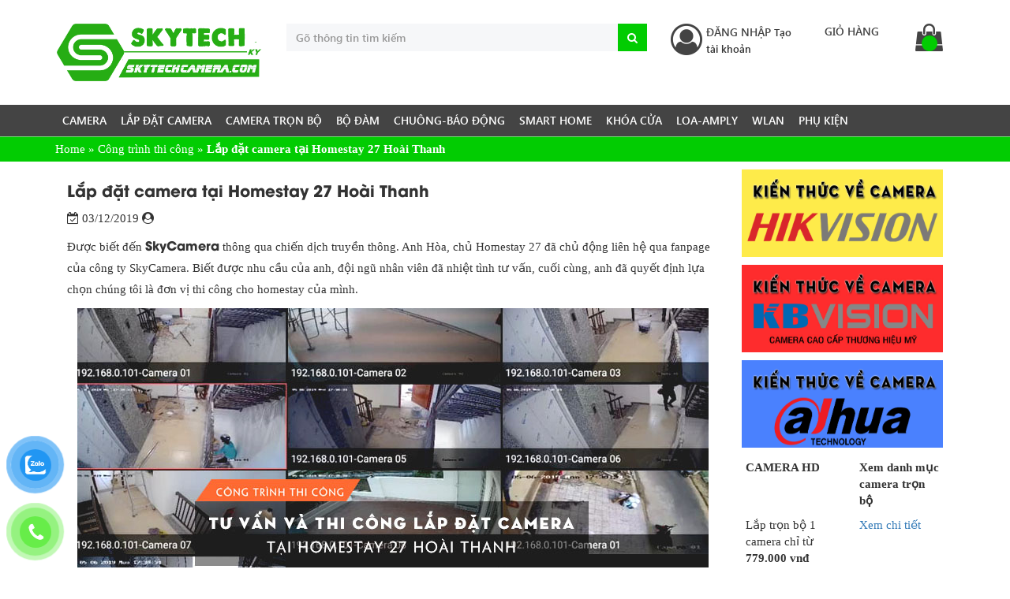

--- FILE ---
content_type: text/html; charset=UTF-8
request_url: https://skytechcamera.com/cong-trinh-thi-cong/lap-dat-camera-tai-home-stay-27-hoai-thanh
body_size: 20632
content:
<!DOCTYPE html><html lang="en-US"><head><script data-no-optimize="1">var litespeed_docref=sessionStorage.getItem("litespeed_docref");litespeed_docref&&(Object.defineProperty(document,"referrer",{get:function(){return litespeed_docref}}),sessionStorage.removeItem("litespeed_docref"));</script> <meta name="geo.region" content="VN-DN" /><meta name="geo.position" content="16.0558421;108.2096051" /><meta name="ICBM" content="16.0558421, 108.2096051" /><meta name="msvalidate.01" content="B2B3F42E36F195A2F74AF02E4F5D8D49" /><meta charset="UTF-8"><link data-optimized="2" rel="stylesheet" href="https://skytechcamera.com/wp-content/litespeed/css/030bd84ac0666100a422d9df6deb7aa7.css?ver=eccd4" /><meta http-equiv="X-UA-Compatible" content="IE=edge"><meta name="viewport" content="width=device-width, initial-scale=1"><link rel="profile" href="http://gmpg.org/xfn/11"><meta name="p:domain_verify" content="6d7cb5068c8f8d536e757b3749b1bd74"/><meta name="theme-color" content="#f26138" />
<!--[if lt IE 9]> <script src="https://oss.maxcdn.com/html5shiv/3.7.3/html5shiv.min.js"></script> <script src="https://oss.maxcdn.com/respond/1.4.2/respond.min.js"></script> <![endif]--> <script type="litespeed/javascript">(function(html){html.className=html.className.replace(/\bno-js\b/,'js')})(document.documentElement)</script> <meta name='robots' content='index, follow, max-image-preview:large, max-snippet:-1, max-video-preview:-1' /><style>img:is([sizes="auto" i], [sizes^="auto," i]) { contain-intrinsic-size: 3000px 1500px }</style><title>Lắp đặt camera tại Homestay 27 Hoài Thanh | SkyCamera</title><meta name="description" content="Luôn cam kết đem đến khách hàng những sản phẩm chất lượng. SkyCamera là đơn vị cung cấp và lắp đặt camera chính hãng và chất lượng hàng đầu tp. Đà Nẵng." /><link rel="canonical" href="https://skytechcamera.com/cong-trinh-thi-cong/lap-dat-camera-tai-home-stay-27-hoai-thanh" /><meta property="og:locale" content="en_US" /><meta property="og:type" content="article" /><meta property="og:title" content="Lắp đặt camera tại Homestay 27 Hoài Thanh" /><meta property="og:description" content="Luôn cam kết đem đến khách hàng những sản phẩm chất lượng. SkyCamera là đơn vị cung cấp và lắp đặt camera chính hãng và chất lượng hàng đầu tp. Đà Nẵng." /><meta property="og:url" content="https://skytechcamera.com/cong-trinh-thi-cong/lap-dat-camera-tai-home-stay-27-hoai-thanh" /><meta property="og:site_name" content="SkyCamera Camera" /><meta property="article:published_time" content="2019-12-03T08:22:41+00:00" /><meta property="article:modified_time" content="2019-12-03T08:27:06+00:00" /><meta property="og:image" content="https://skytechcamera.com/wp-content/uploads/2019/12/lap-dat-camera-tai-home-stay-27-hoai-thanh.jpg" /><meta property="og:image:width" content="800" /><meta property="og:image:height" content="418" /><meta property="og:image:type" content="image/jpeg" /><meta name="twitter:card" content="summary_large_image" /><meta name="twitter:label1" content="Est. reading time" /><meta name="twitter:data1" content="1 minute" /> <script type="application/ld+json" class="yoast-schema-graph">{"@context":"https://schema.org","@graph":[{"@type":"WebPage","@id":"https://skytechcamera.com/cong-trinh-thi-cong/lap-dat-camera-tai-home-stay-27-hoai-thanh","url":"https://skytechcamera.com/cong-trinh-thi-cong/lap-dat-camera-tai-home-stay-27-hoai-thanh","name":"Lắp đặt camera tại Homestay 27 Hoài Thanh | SkyCamera","isPartOf":{"@id":"http://skytechcamera.com/#website"},"primaryImageOfPage":{"@id":"https://skytechcamera.com/cong-trinh-thi-cong/lap-dat-camera-tai-home-stay-27-hoai-thanh#primaryimage"},"image":{"@id":"https://skytechcamera.com/cong-trinh-thi-cong/lap-dat-camera-tai-home-stay-27-hoai-thanh#primaryimage"},"thumbnailUrl":"https://skytechcamera.com/wp-content/uploads/2019/12/lap-dat-camera-tai-home-stay-27-hoai-thanh.jpg","datePublished":"2019-12-03T08:22:41+00:00","dateModified":"2019-12-03T08:27:06+00:00","author":{"@id":""},"description":"Luôn cam kết đem đến khách hàng những sản phẩm chất lượng. SkyCamera là đơn vị cung cấp và lắp đặt camera chính hãng và chất lượng hàng đầu tp. Đà Nẵng.","breadcrumb":{"@id":"https://skytechcamera.com/cong-trinh-thi-cong/lap-dat-camera-tai-home-stay-27-hoai-thanh#breadcrumb"},"inLanguage":"en-US","potentialAction":[{"@type":"ReadAction","target":["https://skytechcamera.com/cong-trinh-thi-cong/lap-dat-camera-tai-home-stay-27-hoai-thanh"]}]},{"@type":"ImageObject","inLanguage":"en-US","@id":"https://skytechcamera.com/cong-trinh-thi-cong/lap-dat-camera-tai-home-stay-27-hoai-thanh#primaryimage","url":"https://skytechcamera.com/wp-content/uploads/2019/12/lap-dat-camera-tai-home-stay-27-hoai-thanh.jpg","contentUrl":"https://skytechcamera.com/wp-content/uploads/2019/12/lap-dat-camera-tai-home-stay-27-hoai-thanh.jpg","width":800,"height":418,"caption":"lap-dat-camera-tai-home-stay-27-hoai-thanh"},{"@type":"BreadcrumbList","@id":"https://skytechcamera.com/cong-trinh-thi-cong/lap-dat-camera-tai-home-stay-27-hoai-thanh#breadcrumb","itemListElement":[{"@type":"ListItem","position":1,"name":"Home","item":"http://skytechcamera.com/"},{"@type":"ListItem","position":2,"name":"Công trình thi công","item":"https://skytechcamera.com/cong-trinh-thi-cong"},{"@type":"ListItem","position":3,"name":"Lắp đặt camera tại Homestay 27 Hoài Thanh"}]},{"@type":"WebSite","@id":"http://skytechcamera.com/#website","url":"http://skytechcamera.com/","name":"SkyCamera Camera","description":"","potentialAction":[{"@type":"SearchAction","target":{"@type":"EntryPoint","urlTemplate":"http://skytechcamera.com/?s={search_term_string}"},"query-input":{"@type":"PropertyValueSpecification","valueRequired":true,"valueName":"search_term_string"}}],"inLanguage":"en-US"}]}</script> <link rel='dns-prefetch' href='//www.googletagmanager.com' /><link rel="alternate" type="application/rss+xml" title="SkyCamera Camera &raquo; Feed" href="https://skytechcamera.com/feed" /><link rel="alternate" type="application/rss+xml" title="SkyCamera Camera &raquo; Comments Feed" href="https://skytechcamera.com/comments/feed" /><link rel="alternate" type="application/rss+xml" title="SkyCamera Camera &raquo; Lắp đặt camera tại Homestay 27 Hoài Thanh Comments Feed" href="https://skytechcamera.com/cong-trinh-thi-cong/lap-dat-camera-tai-home-stay-27-hoai-thanh/feed" /><style id='classic-theme-styles-inline-css' type='text/css'>/*! This file is auto-generated */
.wp-block-button__link{color:#fff;background-color:#32373c;border-radius:9999px;box-shadow:none;text-decoration:none;padding:calc(.667em + 2px) calc(1.333em + 2px);font-size:1.125em}.wp-block-file__button{background:#32373c;color:#fff;text-decoration:none}</style><style id='global-styles-inline-css' type='text/css'>:root{--wp--preset--aspect-ratio--square: 1;--wp--preset--aspect-ratio--4-3: 4/3;--wp--preset--aspect-ratio--3-4: 3/4;--wp--preset--aspect-ratio--3-2: 3/2;--wp--preset--aspect-ratio--2-3: 2/3;--wp--preset--aspect-ratio--16-9: 16/9;--wp--preset--aspect-ratio--9-16: 9/16;--wp--preset--color--black: #000000;--wp--preset--color--cyan-bluish-gray: #abb8c3;--wp--preset--color--white: #ffffff;--wp--preset--color--pale-pink: #f78da7;--wp--preset--color--vivid-red: #cf2e2e;--wp--preset--color--luminous-vivid-orange: #ff6900;--wp--preset--color--luminous-vivid-amber: #fcb900;--wp--preset--color--light-green-cyan: #7bdcb5;--wp--preset--color--vivid-green-cyan: #00d084;--wp--preset--color--pale-cyan-blue: #8ed1fc;--wp--preset--color--vivid-cyan-blue: #0693e3;--wp--preset--color--vivid-purple: #9b51e0;--wp--preset--gradient--vivid-cyan-blue-to-vivid-purple: linear-gradient(135deg,rgba(6,147,227,1) 0%,rgb(155,81,224) 100%);--wp--preset--gradient--light-green-cyan-to-vivid-green-cyan: linear-gradient(135deg,rgb(122,220,180) 0%,rgb(0,208,130) 100%);--wp--preset--gradient--luminous-vivid-amber-to-luminous-vivid-orange: linear-gradient(135deg,rgba(252,185,0,1) 0%,rgba(255,105,0,1) 100%);--wp--preset--gradient--luminous-vivid-orange-to-vivid-red: linear-gradient(135deg,rgba(255,105,0,1) 0%,rgb(207,46,46) 100%);--wp--preset--gradient--very-light-gray-to-cyan-bluish-gray: linear-gradient(135deg,rgb(238,238,238) 0%,rgb(169,184,195) 100%);--wp--preset--gradient--cool-to-warm-spectrum: linear-gradient(135deg,rgb(74,234,220) 0%,rgb(151,120,209) 20%,rgb(207,42,186) 40%,rgb(238,44,130) 60%,rgb(251,105,98) 80%,rgb(254,248,76) 100%);--wp--preset--gradient--blush-light-purple: linear-gradient(135deg,rgb(255,206,236) 0%,rgb(152,150,240) 100%);--wp--preset--gradient--blush-bordeaux: linear-gradient(135deg,rgb(254,205,165) 0%,rgb(254,45,45) 50%,rgb(107,0,62) 100%);--wp--preset--gradient--luminous-dusk: linear-gradient(135deg,rgb(255,203,112) 0%,rgb(199,81,192) 50%,rgb(65,88,208) 100%);--wp--preset--gradient--pale-ocean: linear-gradient(135deg,rgb(255,245,203) 0%,rgb(182,227,212) 50%,rgb(51,167,181) 100%);--wp--preset--gradient--electric-grass: linear-gradient(135deg,rgb(202,248,128) 0%,rgb(113,206,126) 100%);--wp--preset--gradient--midnight: linear-gradient(135deg,rgb(2,3,129) 0%,rgb(40,116,252) 100%);--wp--preset--font-size--small: 13px;--wp--preset--font-size--medium: 20px;--wp--preset--font-size--large: 36px;--wp--preset--font-size--x-large: 42px;--wp--preset--spacing--20: 0.44rem;--wp--preset--spacing--30: 0.67rem;--wp--preset--spacing--40: 1rem;--wp--preset--spacing--50: 1.5rem;--wp--preset--spacing--60: 2.25rem;--wp--preset--spacing--70: 3.38rem;--wp--preset--spacing--80: 5.06rem;--wp--preset--shadow--natural: 6px 6px 9px rgba(0, 0, 0, 0.2);--wp--preset--shadow--deep: 12px 12px 50px rgba(0, 0, 0, 0.4);--wp--preset--shadow--sharp: 6px 6px 0px rgba(0, 0, 0, 0.2);--wp--preset--shadow--outlined: 6px 6px 0px -3px rgba(255, 255, 255, 1), 6px 6px rgba(0, 0, 0, 1);--wp--preset--shadow--crisp: 6px 6px 0px rgba(0, 0, 0, 1);}:where(.is-layout-flex){gap: 0.5em;}:where(.is-layout-grid){gap: 0.5em;}body .is-layout-flex{display: flex;}.is-layout-flex{flex-wrap: wrap;align-items: center;}.is-layout-flex > :is(*, div){margin: 0;}body .is-layout-grid{display: grid;}.is-layout-grid > :is(*, div){margin: 0;}:where(.wp-block-columns.is-layout-flex){gap: 2em;}:where(.wp-block-columns.is-layout-grid){gap: 2em;}:where(.wp-block-post-template.is-layout-flex){gap: 1.25em;}:where(.wp-block-post-template.is-layout-grid){gap: 1.25em;}.has-black-color{color: var(--wp--preset--color--black) !important;}.has-cyan-bluish-gray-color{color: var(--wp--preset--color--cyan-bluish-gray) !important;}.has-white-color{color: var(--wp--preset--color--white) !important;}.has-pale-pink-color{color: var(--wp--preset--color--pale-pink) !important;}.has-vivid-red-color{color: var(--wp--preset--color--vivid-red) !important;}.has-luminous-vivid-orange-color{color: var(--wp--preset--color--luminous-vivid-orange) !important;}.has-luminous-vivid-amber-color{color: var(--wp--preset--color--luminous-vivid-amber) !important;}.has-light-green-cyan-color{color: var(--wp--preset--color--light-green-cyan) !important;}.has-vivid-green-cyan-color{color: var(--wp--preset--color--vivid-green-cyan) !important;}.has-pale-cyan-blue-color{color: var(--wp--preset--color--pale-cyan-blue) !important;}.has-vivid-cyan-blue-color{color: var(--wp--preset--color--vivid-cyan-blue) !important;}.has-vivid-purple-color{color: var(--wp--preset--color--vivid-purple) !important;}.has-black-background-color{background-color: var(--wp--preset--color--black) !important;}.has-cyan-bluish-gray-background-color{background-color: var(--wp--preset--color--cyan-bluish-gray) !important;}.has-white-background-color{background-color: var(--wp--preset--color--white) !important;}.has-pale-pink-background-color{background-color: var(--wp--preset--color--pale-pink) !important;}.has-vivid-red-background-color{background-color: var(--wp--preset--color--vivid-red) !important;}.has-luminous-vivid-orange-background-color{background-color: var(--wp--preset--color--luminous-vivid-orange) !important;}.has-luminous-vivid-amber-background-color{background-color: var(--wp--preset--color--luminous-vivid-amber) !important;}.has-light-green-cyan-background-color{background-color: var(--wp--preset--color--light-green-cyan) !important;}.has-vivid-green-cyan-background-color{background-color: var(--wp--preset--color--vivid-green-cyan) !important;}.has-pale-cyan-blue-background-color{background-color: var(--wp--preset--color--pale-cyan-blue) !important;}.has-vivid-cyan-blue-background-color{background-color: var(--wp--preset--color--vivid-cyan-blue) !important;}.has-vivid-purple-background-color{background-color: var(--wp--preset--color--vivid-purple) !important;}.has-black-border-color{border-color: var(--wp--preset--color--black) !important;}.has-cyan-bluish-gray-border-color{border-color: var(--wp--preset--color--cyan-bluish-gray) !important;}.has-white-border-color{border-color: var(--wp--preset--color--white) !important;}.has-pale-pink-border-color{border-color: var(--wp--preset--color--pale-pink) !important;}.has-vivid-red-border-color{border-color: var(--wp--preset--color--vivid-red) !important;}.has-luminous-vivid-orange-border-color{border-color: var(--wp--preset--color--luminous-vivid-orange) !important;}.has-luminous-vivid-amber-border-color{border-color: var(--wp--preset--color--luminous-vivid-amber) !important;}.has-light-green-cyan-border-color{border-color: var(--wp--preset--color--light-green-cyan) !important;}.has-vivid-green-cyan-border-color{border-color: var(--wp--preset--color--vivid-green-cyan) !important;}.has-pale-cyan-blue-border-color{border-color: var(--wp--preset--color--pale-cyan-blue) !important;}.has-vivid-cyan-blue-border-color{border-color: var(--wp--preset--color--vivid-cyan-blue) !important;}.has-vivid-purple-border-color{border-color: var(--wp--preset--color--vivid-purple) !important;}.has-vivid-cyan-blue-to-vivid-purple-gradient-background{background: var(--wp--preset--gradient--vivid-cyan-blue-to-vivid-purple) !important;}.has-light-green-cyan-to-vivid-green-cyan-gradient-background{background: var(--wp--preset--gradient--light-green-cyan-to-vivid-green-cyan) !important;}.has-luminous-vivid-amber-to-luminous-vivid-orange-gradient-background{background: var(--wp--preset--gradient--luminous-vivid-amber-to-luminous-vivid-orange) !important;}.has-luminous-vivid-orange-to-vivid-red-gradient-background{background: var(--wp--preset--gradient--luminous-vivid-orange-to-vivid-red) !important;}.has-very-light-gray-to-cyan-bluish-gray-gradient-background{background: var(--wp--preset--gradient--very-light-gray-to-cyan-bluish-gray) !important;}.has-cool-to-warm-spectrum-gradient-background{background: var(--wp--preset--gradient--cool-to-warm-spectrum) !important;}.has-blush-light-purple-gradient-background{background: var(--wp--preset--gradient--blush-light-purple) !important;}.has-blush-bordeaux-gradient-background{background: var(--wp--preset--gradient--blush-bordeaux) !important;}.has-luminous-dusk-gradient-background{background: var(--wp--preset--gradient--luminous-dusk) !important;}.has-pale-ocean-gradient-background{background: var(--wp--preset--gradient--pale-ocean) !important;}.has-electric-grass-gradient-background{background: var(--wp--preset--gradient--electric-grass) !important;}.has-midnight-gradient-background{background: var(--wp--preset--gradient--midnight) !important;}.has-small-font-size{font-size: var(--wp--preset--font-size--small) !important;}.has-medium-font-size{font-size: var(--wp--preset--font-size--medium) !important;}.has-large-font-size{font-size: var(--wp--preset--font-size--large) !important;}.has-x-large-font-size{font-size: var(--wp--preset--font-size--x-large) !important;}
:where(.wp-block-post-template.is-layout-flex){gap: 1.25em;}:where(.wp-block-post-template.is-layout-grid){gap: 1.25em;}
:where(.wp-block-columns.is-layout-flex){gap: 2em;}:where(.wp-block-columns.is-layout-grid){gap: 2em;}
:root :where(.wp-block-pullquote){font-size: 1.5em;line-height: 1.6;}</style><style id='ez-toc-inline-css' type='text/css'>div#ez-toc-container .ez-toc-title {font-size: 120%;}div#ez-toc-container .ez-toc-title {font-weight: 500;}div#ez-toc-container ul li , div#ez-toc-container ul li a {font-size: 95%;}div#ez-toc-container ul li , div#ez-toc-container ul li a {font-weight: 500;}div#ez-toc-container nav ul ul li {font-size: 90%;}div#ez-toc-container {background: #444444;border: 1px solid #ddd;}div#ez-toc-container p.ez-toc-title , #ez-toc-container .ez_toc_custom_title_icon , #ez-toc-container .ez_toc_custom_toc_icon {color: #ef490a;}div#ez-toc-container ul.ez-toc-list a {color: #eeee22;}div#ez-toc-container ul.ez-toc-list a:hover {color: #2a6496;}div#ez-toc-container ul.ez-toc-list a:visited {color: #428bca;}
.ez-toc-container-direction {direction: ltr;}.ez-toc-counter ul{counter-reset: item ;}.ez-toc-counter nav ul li a::before {content: counters(item, '.', decimal) '. ';display: inline-block;counter-increment: item;flex-grow: 0;flex-shrink: 0;margin-right: .2em; float: left; }.ez-toc-widget-direction {direction: ltr;}.ez-toc-widget-container ul{counter-reset: item ;}.ez-toc-widget-container nav ul li a::before {content: counters(item, '.', decimal) '. ';display: inline-block;counter-increment: item;flex-grow: 0;flex-shrink: 0;margin-right: .2em; float: left; }</style>
 <script type="litespeed/javascript" data-src="https://www.googletagmanager.com/gtag/js?id=GT-MJM4H2SL" id="google_gtagjs-js"></script> <script id="google_gtagjs-js-after" type="litespeed/javascript">window.dataLayer=window.dataLayer||[];function gtag(){dataLayer.push(arguments)}
gtag("set","linker",{"domains":["skytechcamera.com"]});gtag("js",new Date());gtag("set","developer_id.dZTNiMT",!0);gtag("config","GT-MJM4H2SL");window._googlesitekit=window._googlesitekit||{};window._googlesitekit.throttledEvents=[];window._googlesitekit.gtagEvent=(name,data)=>{var key=JSON.stringify({name,data});if(!!window._googlesitekit.throttledEvents[key]){return}window._googlesitekit.throttledEvents[key]=!0;setTimeout(()=>{delete window._googlesitekit.throttledEvents[key]},5);gtag("event",name,{...data,event_source:"site-kit"})}</script> <link rel="https://api.w.org/" href="https://skytechcamera.com/wp-json/" /><link rel="alternate" title="JSON" type="application/json" href="https://skytechcamera.com/wp-json/wp/v2/posts/6528" /><link rel="EditURI" type="application/rsd+xml" title="RSD" href="https://skytechcamera.com/xmlrpc.php?rsd" /><link rel='shortlink' href='https://skytechcamera.com/?p=6528' /><link rel="alternate" title="oEmbed (JSON)" type="application/json+oembed" href="https://skytechcamera.com/wp-json/oembed/1.0/embed?url=https%3A%2F%2Fskytechcamera.com%2Fcong-trinh-thi-cong%2Flap-dat-camera-tai-home-stay-27-hoai-thanh" /><link rel="alternate" title="oEmbed (XML)" type="text/xml+oembed" href="https://skytechcamera.com/wp-json/oembed/1.0/embed?url=https%3A%2F%2Fskytechcamera.com%2Fcong-trinh-thi-cong%2Flap-dat-camera-tai-home-stay-27-hoai-thanh&#038;format=xml" /><meta name="generator" content="Site Kit by Google 1.171.0" /> <script type="litespeed/javascript">(function(w,d,s,l,i){w[l]=w[l]||[];w[l].push({'gtm.start':new Date().getTime(),event:'gtm.js'});var f=d.getElementsByTagName(s)[0],j=d.createElement(s),dl=l!='dataLayer'?'&l='+l:'';j.async=!0;j.src='https://www.googletagmanager.com/gtm.js?id='+i+dl;f.parentNode.insertBefore(j,f)})(window,document,'script','dataLayer','GTM-WWRSX3XS')</script>  <script type="application/ld+json">{
    "@context": "https://schema.org/",
    "@type": "CreativeWorkSeries",
    "name": "Lắp đặt camera tại Homestay 27 Hoài Thanh",
    "aggregateRating": {
        "@type": "AggregateRating",
        "ratingValue": "5",
        "bestRating": "5",
        "ratingCount": "4"
    }
}</script><link rel="icon" href="https://skytechcamera.com/wp-content/uploads/2024/03/cropped-favicon-skytechcamera-32x32.png" sizes="32x32" /><link rel="icon" href="https://skytechcamera.com/wp-content/uploads/2024/03/cropped-favicon-skytechcamera-192x192.png" sizes="192x192" /><link rel="apple-touch-icon" href="https://skytechcamera.com/wp-content/uploads/2024/03/cropped-favicon-skytechcamera-180x180.png" /><meta name="msapplication-TileImage" content="https://skytechcamera.com/wp-content/uploads/2024/03/cropped-favicon-skytechcamera-270x270.png" />
 <script type="litespeed/javascript" data-src="https://www.googletagmanager.com/gtag/js?id=UA-118045645-1"></script> <script type="litespeed/javascript">window.dataLayer=window.dataLayer||[];function gtag(){dataLayer.push(arguments)}
gtag('js',new Date());gtag('config','UA-118045645-1')</script>  <script type="litespeed/javascript">(function(w,d,s,l,i){w[l]=w[l]||[];w[l].push({'gtm.start':new Date().getTime(),event:'gtm.js'});var f=d.getElementsByTagName(s)[0],j=d.createElement(s),dl=l!='dataLayer'?'&l='+l:'';j.async=!0;j.src='https://www.googletagmanager.com/gtm.js?id='+i+dl;f.parentNode.insertBefore(j,f)})(window,document,'script','dataLayer','GTM-PRV8KTM')</script> 
 <script type="litespeed/javascript" data-src="https://www.googletagmanager.com/gtag/js?id=G-0PBTS0TXRE"></script> <script type="litespeed/javascript">window.dataLayer=window.dataLayer||[];function gtag(){dataLayer.push(arguments)}
gtag('js',new Date());gtag('config','G-0PBTS0TXRE')</script> <script type="application/ld+json">{
  "@context": "http://schema.org",
    "@type": "Professionalservice",
"@id":"https://skytechcamera.com/",
  "url": "https://skytechcamera.com/",
  "logo": "https://skytechcamera.com/wp-content/uploads/2024/01/logo-skycamera-skytechcamera.com_.png",
    "image":"https://skytechcamera.com/wp-content/uploads/2024/01/logo-skycamera-skytechcamera.com_.png",
    "priceRange":"30$-800$",
  "hasMap": "https://www.google.com/search?q=lapcamerakhongdayipdanang&ludocid=7862764104527866416&source=g.page.share", 
  "email": "mailto:info@skytechcamera.com",
    "founder": "Le Thanh Tuan",
    "address": {
      "@type": "PostalAddress",
      "addressLocality": "Cam Le",
        "addressCountry": "VIỆT NAM",
      "addressRegion": "Đà Nẵng",
      "postalCode":"550000",
      "streetAddress": "113 Yên Thế, Hoà An, Cẩm Lệ, Đà Nẵng 550000"
    },
    "description": "công ty phân phối camera, thiết bị smarthome",
  "name": "SkyCamera",
    "telephone": " 0329304444",
    "openingHoursSpecification": [
  {
    "@type": "OpeningHoursSpecification",
    "dayOfWeek": [
      "Monday",
      "Tuesday",
      "Wednesday",
      "Thursday",
      "Friday"
    ],
    "opens": "08:30",
    "closes": "18:00"
  },
  {
    "@type": "OpeningHoursSpecification",
    "dayOfWeek": [
      "Saturday"
    ],
    "opens": "8:30",
    "closes": "11:30"
  }
],
    "geo": {
      "@type": "GeoCoordinates",
    "latitude": "16.0558421",
      "longitude": "108.2096051"
    },      
         "potentialAction": {
    "@type": "ReserveAction",
    "target": {
      "@type": "EntryPoint",
      "urlTemplate": "https://skytechcamera.com/lien-he",
      "inLanguage": "vn",
      "actionPlatform": [
        "http://schema.org/DesktopWebPlatform",
        "http://schema.org/IOSPlatform",
        "http://schema.org/AndroidPlatform"
      ]
    },
    "result": {
      "@type": "Reservation",
      "name": "Liên hệ"
    }
  },
 
    "sameAs" : [ "https://www.facebook.com/",
      "https://www.youtube.com/channel/UCNEbNVpPaZcASafXJon0wjw",
      "https://twitter.com/gotechcamerera",
    "https://www.instagram.com/gotechcamera/",
    "https://www.linkedin.com/company/gotechcamera/",
    "https://www.pinterest.com/gotechcamera/",
    "https://soundcloud.com/gotechcamera",
    "https://plus.google.com/+Gotechcamera",
    "https://gotechcamera.tumblr.com/"]
  }</script> <script type="application/ld+json">{
  "@context": "http://schema.org",
  "@type": "Person",
  "name": "Le Thanh Tuan",
  "jobTitle": "Ceo",
  "image" : "https://gotechcamera.com/wp-content/uploads/2018/04/huong-nguyen-ceo-gotech-camera.jpg",
   "worksFor" : "skytech camera",
  "url": "https://gotechcamera.com",
"sameAs":["www.linkedin.com/in/huonggotech",
"https://www.facebook.com/Huonggotechcamera",
"https://plus.google.com/+H%C6%B0%C6%A1ngGotechCamera",
"https://www.instagram.com/gotechcamera/",
"https://www.youtube.com/channel/UCRvNciAsDux2vG-sn0DXLkg",
"https://www.quora.com/profile/H%C6%B0%C6%A1ng-Nguy%E1%BB%85n-94" ],
"AlumniOf" : [ "Trường Trung học phổ thông Hải Lăng",
"thuong mai da nang university" ],
"address": {
  "@type": "PostalAddress",
    "addressLocality": "Da Nang",
    "addressRegion": "vietnam"
   }}</script> </head><body class="wp-singular post-template-default single single-post postid-6528 single-format-standard wp-theme-gotech">
<noscript><iframe data-lazyloaded="1" src="about:blank" data-litespeed-src="https://www.googletagmanager.com/ns.html?id=GTM-PRV8KTM"
height="0" width="0" style="display:none;visibility:hidden"></iframe></noscript><header class="header relative"><div class="container"><div class="row"><div class="logo col-md-3 col-sm-4 col-xs-12">
<a href="https://skytechcamera.com" title="SkyCamera Camera">
<img data-lazyloaded="1" src="[data-uri]" width="945" height="55" data-src="http://skytechcamera.com/wp-content/uploads/2024/01/logo-skycamera-skytechcamera.com_.png" alt="SkyCamera Camera" class="img-responsive center-block"/>
<span class="display-none">SKYTECH CAMERA</span>
</a></div><div class="col-md-5 hidden-sm hidden-xs"><div class="header-box "><form role="search" method="get" class="search-form" action="https://skytechcamera.com/"><div class="form-group"><div class="input-group">
<input type="search" class="form-control search-ajax" placeholder="Gõ thông tin tìm kiếm" value="" name="s" /><div class="input-group-btn">
<button class="btn buttom-search" type="submit"><i class="fa fa-search"></i></button></div></div></div><div id="load-data" class="load-data"></div></form></div></div><div class="col-md-4 col-sm-8 hidden-xs"><div class="header-box"><div class="row"><div class="col-md-6 col-sm-6"><div class="account">
<i class="fa fa-user-circle-o" aria-hidden="true"></i><div class="login__text">
<span>Đăng nhập</span>
<small>Tạo tài khoản</small></div></div></div><div class="col-md-6 col-sm-6"><div class="cart">
<a href="">
<small class="total-cart"></small><p>Giỏ hàng</p>
<i class="fa fa-shopping-bag" aria-hidden="true">
<span></span>
</i>
</a></div></div></div></div></div></div></div></header><nav class="menu-primary visible-md visible-lg"><ul class="menu container"><li id="menu-item-877" class="menu-item menu-item-type-taxonomy menu-item-object-product_cat menu-item-has-children menu-item-877"><a href="https://skytechcamera.com/danh-muc/camera-quan-sat">Camera</a><ul class="sub-menu"><li id="menu-item-878" class="menu-item menu-item-type-taxonomy menu-item-object-product_cat menu-item-878"><a href="https://skytechcamera.com/danh-muc/dahua">Dahua</a></li><li id="menu-item-879" class="menu-item menu-item-type-taxonomy menu-item-object-product_cat menu-item-879"><a href="https://skytechcamera.com/danh-muc/hikvision">Hikvision</a></li><li id="menu-item-4658" class="menu-item menu-item-type-taxonomy menu-item-object-product_cat menu-item-4658"><a href="https://skytechcamera.com/danh-muc/kbvision">KBvision</a></li><li id="menu-item-9209" class="menu-item menu-item-type-taxonomy menu-item-object-product_cat menu-item-9209"><a href="https://skytechcamera.com/danh-muc/ezviz">EZVIZ</a></li><li id="menu-item-9210" class="menu-item menu-item-type-taxonomy menu-item-object-product_cat menu-item-9210"><a href="https://skytechcamera.com/danh-muc/imou">Imou</a></li><li id="menu-item-9211" class="menu-item menu-item-type-taxonomy menu-item-object-product_cat menu-item-9211"><a href="https://skytechcamera.com/danh-muc/kbone">KBone</a></li><li id="menu-item-4652" class="menu-item menu-item-type-taxonomy menu-item-object-product_cat menu-item-4652"><a href="https://skytechcamera.com/danh-muc/ebitcam">Ebitcam</a></li><li id="menu-item-4657" class="menu-item menu-item-type-taxonomy menu-item-object-product_cat menu-item-4657"><a href="https://skytechcamera.com/danh-muc/vantech">Vantech</a></li></ul></li><li id="menu-item-9489" class="menu-item menu-item-type-post_type menu-item-object-page menu-item-9489"><a href="https://skytechcamera.com/dich-vu-lap-dat-camera-da-nang">Lắp đặt camera</a></li><li id="menu-item-511" class="menu-item menu-item-type-taxonomy menu-item-object-product_cat menu-item-has-children menu-item-511"><a href="https://skytechcamera.com/danh-muc/camera-tron-bo">Camera trọn bộ</a><ul class="sub-menu"><li id="menu-item-512" class="menu-item menu-item-type-taxonomy menu-item-object-product_cat menu-item-512"><a href="https://skytechcamera.com/danh-muc/1-cam">1 camera</a></li><li id="menu-item-513" class="menu-item menu-item-type-taxonomy menu-item-object-product_cat menu-item-513"><a href="https://skytechcamera.com/danh-muc/2-cam">2 camera</a></li><li id="menu-item-514" class="menu-item menu-item-type-taxonomy menu-item-object-product_cat menu-item-514"><a href="https://skytechcamera.com/danh-muc/3-cam">3 camera</a></li><li id="menu-item-515" class="menu-item menu-item-type-taxonomy menu-item-object-product_cat menu-item-515"><a href="https://skytechcamera.com/danh-muc/4-cam">4 camera</a></li><li id="menu-item-516" class="menu-item menu-item-type-taxonomy menu-item-object-product_cat menu-item-516"><a href="https://skytechcamera.com/danh-muc/5-cam">5 camera</a></li><li id="menu-item-517" class="menu-item menu-item-type-taxonomy menu-item-object-product_cat menu-item-517"><a href="https://skytechcamera.com/danh-muc/6-cam">6 camera</a></li><li id="menu-item-518" class="menu-item menu-item-type-taxonomy menu-item-object-product_cat menu-item-518"><a href="https://skytechcamera.com/danh-muc/7-cam">7 camera</a></li><li id="menu-item-519" class="menu-item menu-item-type-taxonomy menu-item-object-product_cat menu-item-519"><a href="https://skytechcamera.com/danh-muc/8-cam">8 camera</a></li></ul></li><li id="menu-item-3937" class="menu-item menu-item-type-taxonomy menu-item-object-product_cat menu-item-3937"><a href="https://skytechcamera.com/danh-muc/bo-dam">Bộ đàm</a></li><li id="menu-item-9162" class="menu-item menu-item-type-taxonomy menu-item-object-product_cat menu-item-has-children menu-item-9162"><a href="https://skytechcamera.com/danh-muc/chuong-cua-bao-dong">Chuông-Báo động</a><ul class="sub-menu"><li id="menu-item-9163" class="menu-item menu-item-type-taxonomy menu-item-object-product_cat menu-item-9163"><a href="https://skytechcamera.com/danh-muc/chuong-cua-khong-day">Chuông cửa không dây</a></li><li id="menu-item-9164" class="menu-item menu-item-type-taxonomy menu-item-object-product_cat menu-item-9164"><a href="https://skytechcamera.com/danh-muc/bao-dong-doc-lap">Báo động độc lập</a></li><li id="menu-item-9165" class="menu-item menu-item-type-taxonomy menu-item-object-product_cat menu-item-9165"><a href="https://skytechcamera.com/danh-muc/bao-dong-qua-sim-wifi">Báo động qua Sim-Wifi</a></li></ul></li><li id="menu-item-8678" class="menu-item menu-item-type-taxonomy menu-item-object-product_cat menu-item-has-children menu-item-8678"><a href="https://skytechcamera.com/danh-muc/thiet-bi-smarthome">Smart Home</a><ul class="sub-menu"><li id="menu-item-8725" class="menu-item menu-item-type-taxonomy menu-item-object-product_cat menu-item-8725"><a href="https://skytechcamera.com/danh-muc/cong-tac-thong-minh-01-nut">Công tắc thông minh 01 nút</a></li><li id="menu-item-8724" class="menu-item menu-item-type-taxonomy menu-item-object-product_cat menu-item-8724"><a href="https://skytechcamera.com/danh-muc/cong-tac-thong-minh-02-nut">Công tắc thông minh 02 nút</a></li><li id="menu-item-8723" class="menu-item menu-item-type-taxonomy menu-item-object-product_cat menu-item-8723"><a href="https://skytechcamera.com/danh-muc/cong-tac-thong-minh-03-nut">Công tắc thông minh 03 nút</a></li><li id="menu-item-8730" class="menu-item menu-item-type-taxonomy menu-item-object-product_cat menu-item-8730"><a href="https://skytechcamera.com/danh-muc/cong-tac-thong-minh-04-nut">Công tắc thông minh 04 nút</a></li><li id="menu-item-8722" class="menu-item menu-item-type-taxonomy menu-item-object-product_cat menu-item-8722"><a href="https://skytechcamera.com/danh-muc/cong-tac-dieu-khien-cua-cuon">Công tắc điều khiển cửa cuốn</a></li><li id="menu-item-8727" class="menu-item menu-item-type-taxonomy menu-item-object-product_cat menu-item-8727"><a href="https://skytechcamera.com/danh-muc/cong-tac-dieu-khien-rem-cua">Công tắc điều khiển rèm cửa</a></li></ul></li><li id="menu-item-8531" class="menu-item menu-item-type-taxonomy menu-item-object-product_cat menu-item-8531"><a href="https://skytechcamera.com/danh-muc/khoa-cua-dien-tu">Khóa cửa</a></li><li id="menu-item-8001" class="menu-item menu-item-type-taxonomy menu-item-object-product_cat menu-item-8001"><a href="https://skytechcamera.com/danh-muc/he-thong-am-thanh">Loa-Amply</a></li><li id="menu-item-3936" class="menu-item menu-item-type-taxonomy menu-item-object-product_cat menu-item-3936"><a href="https://skytechcamera.com/danh-muc/thiet-bi-mang">WLAN</a></li><li id="menu-item-526" class="menu-item menu-item-type-taxonomy menu-item-object-product_cat menu-item-has-children menu-item-526"><a href="https://skytechcamera.com/danh-muc/phu-kien">Phụ kiện</a><ul class="sub-menu"><li id="menu-item-527" class="menu-item menu-item-type-taxonomy menu-item-object-product_cat menu-item-527"><a href="https://skytechcamera.com/danh-muc/bo-khuech-dai">Bộ khuếch đại</a></li><li id="menu-item-528" class="menu-item menu-item-type-taxonomy menu-item-object-product_cat menu-item-528"><a href="https://skytechcamera.com/danh-muc/bo-nguon">Bộ nguồn</a></li><li id="menu-item-529" class="menu-item menu-item-type-taxonomy menu-item-object-product_cat menu-item-529"><a href="https://skytechcamera.com/danh-muc/chan-de">Chân đế</a></li><li id="menu-item-530" class="menu-item menu-item-type-taxonomy menu-item-object-product_cat menu-item-530"><a href="https://skytechcamera.com/danh-muc/day-hdmi">Dây HDMI</a></li><li id="menu-item-531" class="menu-item menu-item-type-taxonomy menu-item-object-product_cat menu-item-531"><a href="https://skytechcamera.com/danh-muc/day-tin-hieu">Dây tín hiệu</a></li><li id="menu-item-532" class="menu-item menu-item-type-taxonomy menu-item-object-product_cat menu-item-532"><a href="https://skytechcamera.com/danh-muc/day-vga">Dây VGA</a></li><li id="menu-item-533" class="menu-item menu-item-type-taxonomy menu-item-object-product_cat menu-item-533"><a href="https://skytechcamera.com/danh-muc/o-cung">Ổ cứng</a></li><li id="menu-item-534" class="menu-item menu-item-type-taxonomy menu-item-object-product_cat menu-item-534"><a href="https://skytechcamera.com/danh-muc/the-nho">Thẻ nhớ</a></li><li id="menu-item-535" class="menu-item menu-item-type-taxonomy menu-item-object-product_cat menu-item-535"><a href="https://skytechcamera.com/danh-muc/vo-hop-camera">Vỏ hộp camera</a></li></ul></li></ul></nav><div id="breadcrumbs" class="breadcrumbs"><div class="container"><span><span><a href="http://skytechcamera.com/">Home</a></span> » <span><a href="https://skytechcamera.com/cong-trinh-thi-cong">Công trình thi công</a></span> » <span class="breadcrumb_last" aria-current="page"><strong>Lắp đặt camera tại Homestay 27 Hoài Thanh</strong></span></span></div></div><section class="single"><div class="container"><div class="row-custom"><div class="col-xs-12 col-sm-12 col-md-9"><main id="main" class="single__content" role="main"><header class="entry-header"><h1 class="entry-title">Lắp đặt camera tại Homestay 27 Hoài Thanh</h1><div class="entry-meta"><p class="meta__date">
<i class="fa fa-calendar-check-o" aria-hidden="true"></i>
03/12/2019			<i class="fa fa-user-circle" aria-hidden="true"></i>
<a href=""></a></p></div></header><div class="entry-content"><p>Được biết đến <strong>SkyCamera</strong> thông qua chiến dịch truyền thông. Anh Hòa, chủ Homestay 27 đã chủ động liên hệ qua fanpage của công ty SkyCamera. Biết được nhu cầu của anh, đội ngũ nhân viên đã nhiệt tình tư vấn, cuối cùng, anh đã quyết định lựa chọn chúng tôi là đơn vị thi công cho homestay của mình.</p><p><img data-lazyloaded="1" src="[data-uri]" fetchpriority="high" decoding="async" class="aligncenter size-full wp-image-6529" data-src="http://skytechcamera.com/wp-content/uploads/2019/12/lap-dat-camera-tai-home-stay-27-hoai-thanh.jpg" alt="lap-dat-camera-tai-home-stay-27-hoai-thanh" width="800" height="418" data-srcset="https://skytechcamera.com/wp-content/uploads/2019/12/lap-dat-camera-tai-home-stay-27-hoai-thanh.jpg 800w, https://skytechcamera.com/wp-content/uploads/2019/12/lap-dat-camera-tai-home-stay-27-hoai-thanh-768x401.jpg 768w, https://skytechcamera.com/wp-content/uploads/2019/12/lap-dat-camera-tai-home-stay-27-hoai-thanh-600x314.jpg 600w, https://skytechcamera.com/wp-content/uploads/2019/12/lap-dat-camera-tai-home-stay-27-hoai-thanh-64x33.jpg 64w" data-sizes="(max-width: 800px) 100vw, 800px" /></p><p>Vậy là  8 chiếc camera thương hiệu <a href="http://skytechcamera.com/danh-muc/camera-quan-sat/dahua"><strong>camera Dahua</strong></a> đã được lắp đặt khang trang lên ngôi nhà. Cảm ơn sự ủng hộ quý báu của anh và chúc anh thật nhiều sức khỏe.</p><h2>Hình ảnh thi công</h2><p><img data-lazyloaded="1" src="[data-uri]" decoding="async" class="aligncenter size-full wp-image-6530" data-src="http://skytechcamera.com/wp-content/uploads/2019/12/hinh-anh-thi-cong-camera-tai-home-stay-27-hoai-thanh.jpg" alt="hinh-anh-thi-cong-camera-tai-home-stay-27-hoai-thanh" width="960" height="720" data-srcset="https://skytechcamera.com/wp-content/uploads/2019/12/hinh-anh-thi-cong-camera-tai-home-stay-27-hoai-thanh.jpg 960w, https://skytechcamera.com/wp-content/uploads/2019/12/hinh-anh-thi-cong-camera-tai-home-stay-27-hoai-thanh-768x576.jpg 768w, https://skytechcamera.com/wp-content/uploads/2019/12/hinh-anh-thi-cong-camera-tai-home-stay-27-hoai-thanh-600x450.jpg 600w, https://skytechcamera.com/wp-content/uploads/2019/12/hinh-anh-thi-cong-camera-tai-home-stay-27-hoai-thanh-64x48.jpg 64w" data-sizes="(max-width: 960px) 100vw, 960px" /></p><p><img data-lazyloaded="1" src="[data-uri]" decoding="async" class="aligncenter size-full wp-image-6531" data-src="http://skytechcamera.com/wp-content/uploads/2019/12/hinh-anh-thi-cong-camera-tai-home-stay-27-hoai-thanh-1.jpg" alt="hinh-anh-thi-cong-camera-tai-home-stay-27-hoai-thanh-1" width="960" height="720" data-srcset="https://skytechcamera.com/wp-content/uploads/2019/12/hinh-anh-thi-cong-camera-tai-home-stay-27-hoai-thanh-1.jpg 960w, https://skytechcamera.com/wp-content/uploads/2019/12/hinh-anh-thi-cong-camera-tai-home-stay-27-hoai-thanh-1-768x576.jpg 768w, https://skytechcamera.com/wp-content/uploads/2019/12/hinh-anh-thi-cong-camera-tai-home-stay-27-hoai-thanh-1-600x450.jpg 600w, https://skytechcamera.com/wp-content/uploads/2019/12/hinh-anh-thi-cong-camera-tai-home-stay-27-hoai-thanh-1-64x48.jpg 64w" data-sizes="(max-width: 960px) 100vw, 960px" /></p><p><img data-lazyloaded="1" src="[data-uri]" loading="lazy" decoding="async" class="aligncenter size-full wp-image-6532" data-src="http://skytechcamera.com/wp-content/uploads/2019/12/hinh-anh-thi-cong-camera-tai-home-stay-27-hoai-thanh-2.jpg" alt="hinh-anh-thi-cong-camera-tai-home-stay-27-hoai-thanh-2" width="960" height="720" data-srcset="https://skytechcamera.com/wp-content/uploads/2019/12/hinh-anh-thi-cong-camera-tai-home-stay-27-hoai-thanh-2.jpg 960w, https://skytechcamera.com/wp-content/uploads/2019/12/hinh-anh-thi-cong-camera-tai-home-stay-27-hoai-thanh-2-768x576.jpg 768w, https://skytechcamera.com/wp-content/uploads/2019/12/hinh-anh-thi-cong-camera-tai-home-stay-27-hoai-thanh-2-600x450.jpg 600w, https://skytechcamera.com/wp-content/uploads/2019/12/hinh-anh-thi-cong-camera-tai-home-stay-27-hoai-thanh-2-64x48.jpg 64w" data-sizes="auto, (max-width: 960px) 100vw, 960px" /></p><p>Nếu cần <a href="http://skytechcamera.com/lap-dat-camera-tai-da-nang"><strong>lắp camera quan sát tại Đà Nẵng</strong></a>, hãy gọi đến <strong>SkyCamera</strong> ngay bây giờ: <a href="tel:0329304444">0329.30.4444</a> – <a href="tel:0329304444">0329.30.4444</a></p><p>————ღღღ————–</p><blockquote><p><strong>CÔNG TY TNHH CN &amp; VIỄN THÔNG SkyCamera</strong><br />
Địa chỉ: 113 Yên Thế, Hoà An, Cẩm Lệ, Đà Nẵng<br />
Mobile: <a href="tel:0329304444">0329.30.4444</a> – <a href="tel:0329304444">0329.30.4444</a><br />
Email: info@skytechcamera.com<br />
Website: <a href="http://skytechcamera.com/">http://skytechcamera.com</a></p></blockquote><div class="kk-star-ratings kksr-auto kksr-align-right kksr-valign-bottom"
data-payload='{&quot;align&quot;:&quot;right&quot;,&quot;id&quot;:&quot;6528&quot;,&quot;slug&quot;:&quot;default&quot;,&quot;valign&quot;:&quot;bottom&quot;,&quot;ignore&quot;:&quot;&quot;,&quot;reference&quot;:&quot;auto&quot;,&quot;class&quot;:&quot;&quot;,&quot;count&quot;:&quot;4&quot;,&quot;legendonly&quot;:&quot;&quot;,&quot;readonly&quot;:&quot;&quot;,&quot;score&quot;:&quot;5&quot;,&quot;starsonly&quot;:&quot;&quot;,&quot;best&quot;:&quot;5&quot;,&quot;gap&quot;:&quot;0&quot;,&quot;greet&quot;:&quot;Rate this post&quot;,&quot;legend&quot;:&quot;5\/5 - (4 votes)&quot;,&quot;size&quot;:&quot;22&quot;,&quot;title&quot;:&quot;Lắp đặt camera tại Homestay 27 Hoài Thanh&quot;,&quot;width&quot;:&quot;110&quot;,&quot;_legend&quot;:&quot;{score}\/{best} - ({count} {votes})&quot;,&quot;font_factor&quot;:&quot;1.25&quot;}'><div class="kksr-stars"><div class="kksr-stars-inactive"><div class="kksr-star" data-star="1" style="padding-right: 0px"><div class="kksr-icon" style="width: 22px; height: 22px;"></div></div><div class="kksr-star" data-star="2" style="padding-right: 0px"><div class="kksr-icon" style="width: 22px; height: 22px;"></div></div><div class="kksr-star" data-star="3" style="padding-right: 0px"><div class="kksr-icon" style="width: 22px; height: 22px;"></div></div><div class="kksr-star" data-star="4" style="padding-right: 0px"><div class="kksr-icon" style="width: 22px; height: 22px;"></div></div><div class="kksr-star" data-star="5" style="padding-right: 0px"><div class="kksr-icon" style="width: 22px; height: 22px;"></div></div></div><div class="kksr-stars-active" style="width: 110px;"><div class="kksr-star" style="padding-right: 0px"><div class="kksr-icon" style="width: 22px; height: 22px;"></div></div><div class="kksr-star" style="padding-right: 0px"><div class="kksr-icon" style="width: 22px; height: 22px;"></div></div><div class="kksr-star" style="padding-right: 0px"><div class="kksr-icon" style="width: 22px; height: 22px;"></div></div><div class="kksr-star" style="padding-right: 0px"><div class="kksr-icon" style="width: 22px; height: 22px;"></div></div><div class="kksr-star" style="padding-right: 0px"><div class="kksr-icon" style="width: 22px; height: 22px;"></div></div></div></div><div class="kksr-legend" style="font-size: 17.6px;">
5/5 - (4 votes)</div></div></div><div class="author-box alert alert-info notice"><div class="row"><div class="col-md-2"><div class="author-img"><img data-lazyloaded="1" src="[data-uri]" alt='' data-src='https://skytechcamera.com/wp-content/litespeed/avatar/e493417c33e2aec655c3afdde20b2296.jpg?ver=1769588282' data-srcset='https://skytechcamera.com/wp-content/litespeed/avatar/002886881e91c2914311ce0d15f29899.jpg?ver=1769588463 2x' class='avatar avatar-100 photo avatar-default' height='100' width='100' loading='lazy' decoding='async'/></div></div><div class="col-md-10">
<strong class="author-name"></strong><p class="author-description"></p></div></div></div><footer class="entry-footer"><div class="social"><div class="share-buttons">
<strong>Chia sẻ:</strong>
<a class="facebook" rel="nofollow"
href="http://www.facebook.com/"
onclick="popUp=window.open(
'http://www.facebook.com/sharer.php?u=https://skytechcamera.com/cong-trinh-thi-cong/lap-dat-camera-tai-home-stay-27-hoai-thanh',
'popupwindow',
'scrollbars=yes,width=800,height=400');
popUp.focus();
return false">
<span class="fa fa-facebook-official fa-2x"></span>
</a>
<a class="googleplus" rel="nofollow"
href="http://www.plus.google.com/"
onclick="popUp=window.open(
'https://plus.google.com/share?url=https://skytechcamera.com/cong-trinh-thi-cong/lap-dat-camera-tai-home-stay-27-hoai-thanh',
'popupwindow',
'scrollbars=yes,width=800,height=400');
popUp.focus();
return false">
<span class="fa fa-google-plus-official fa-2x"></span>
</a>
<a class="twitter" rel="nofollow"
href="http://twitter.com/"
onclick="popUp=window.open(
'http://twitter.com/intent/tweet?text=\'Lắp đặt camera tại Homestay 27 Hoài Thanh\' - https://skytechcamera.com/cong-trinh-thi-cong/lap-dat-camera-tai-home-stay-27-hoai-thanh',
'popupwindow',
'scrollbars=yes,width=800,height=400');
popUp.focus();
return false">
<span class="fa fa-twitter fa-2x"></span>
</a>
<a class="email" rel="nofollow"
href="mailto:?subject=Lắp đặt camera tại Homestay 27 Hoài Thanh via SkyCamera Camera&amp;
body=I've just read 'Lắp đặt camera tại Homestay 27 Hoài Thanh' at https://skytechcamera.com/cong-trinh-thi-cong/lap-dat-camera-tai-home-stay-27-hoai-thanh">
<span class="fa fa-envelope-o fa-2x"></span>
</a></div></div></footer><div class="kk-star-ratings kksr-template"
data-payload='{&quot;id&quot;:&quot;6528&quot;,&quot;slug&quot;:&quot;default&quot;,&quot;ignore&quot;:&quot;&quot;,&quot;reference&quot;:&quot;template&quot;,&quot;align&quot;:&quot;&quot;,&quot;class&quot;:&quot;&quot;,&quot;count&quot;:&quot;4&quot;,&quot;legendonly&quot;:&quot;&quot;,&quot;readonly&quot;:&quot;&quot;,&quot;score&quot;:&quot;5&quot;,&quot;starsonly&quot;:&quot;&quot;,&quot;valign&quot;:&quot;&quot;,&quot;best&quot;:&quot;5&quot;,&quot;gap&quot;:&quot;0&quot;,&quot;greet&quot;:&quot;Rate this post&quot;,&quot;legend&quot;:&quot;5\/5 - (4 votes)&quot;,&quot;size&quot;:&quot;22&quot;,&quot;title&quot;:&quot;Lắp đặt camera tại Homestay 27 Hoài Thanh&quot;,&quot;width&quot;:&quot;110&quot;,&quot;_legend&quot;:&quot;{score}\/{best} - ({count} {votes})&quot;,&quot;font_factor&quot;:&quot;1.25&quot;}'><div class="kksr-stars"><div class="kksr-stars-inactive"><div class="kksr-star" data-star="1" style="padding-right: 0px"><div class="kksr-icon" style="width: 22px; height: 22px;"></div></div><div class="kksr-star" data-star="2" style="padding-right: 0px"><div class="kksr-icon" style="width: 22px; height: 22px;"></div></div><div class="kksr-star" data-star="3" style="padding-right: 0px"><div class="kksr-icon" style="width: 22px; height: 22px;"></div></div><div class="kksr-star" data-star="4" style="padding-right: 0px"><div class="kksr-icon" style="width: 22px; height: 22px;"></div></div><div class="kksr-star" data-star="5" style="padding-right: 0px"><div class="kksr-icon" style="width: 22px; height: 22px;"></div></div></div><div class="kksr-stars-active" style="width: 110px;"><div class="kksr-star" style="padding-right: 0px"><div class="kksr-icon" style="width: 22px; height: 22px;"></div></div><div class="kksr-star" style="padding-right: 0px"><div class="kksr-icon" style="width: 22px; height: 22px;"></div></div><div class="kksr-star" style="padding-right: 0px"><div class="kksr-icon" style="width: 22px; height: 22px;"></div></div><div class="kksr-star" style="padding-right: 0px"><div class="kksr-icon" style="width: 22px; height: 22px;"></div></div><div class="kksr-star" style="padding-right: 0px"><div class="kksr-icon" style="width: 22px; height: 22px;"></div></div></div></div><div class="kksr-legend" style="font-size: 17.6px;">
5/5 - (4 votes)</div></div></main></div> <script type="litespeed/javascript">{"@context":"https://schema.org/","@type":"CreativeWorkSeries","name":"[title]","aggregateRating":{"@type":"AggregateRating","ratingValue":"[score]","bestRating":"[best]","ratingCount":"[count]"}}</script> <div class="col-xs-12 col-sm-12 col-md-3"><aside class="sidebar"><section id="text-5" class="widget widget_text"><div class="textwidget"><p><a href="http://skytechcamera.com/tag/kien-thuc-camera-hikvision"><img data-lazyloaded="1" src="[data-uri]" decoding="async" class="aligncenter wp-image-5303" data-src="http://skytechcamera.com/wp-content/uploads/2019/08/kien-thuc-ve-camera-hikvision.png" alt="kien-thuc-ve-camera-hikvision" width="100%" height="111" data-srcset="https://skytechcamera.com/wp-content/uploads/2019/08/kien-thuc-ve-camera-hikvision.png 679w, https://skytechcamera.com/wp-content/uploads/2019/08/kien-thuc-ve-camera-hikvision-600x223.png 600w, https://skytechcamera.com/wp-content/uploads/2019/08/kien-thuc-ve-camera-hikvision-64x24.png 64w" data-sizes="(max-width: 679px) 100vw, 679px" /></a></p><p><a href="http://skytechcamera.com/tag/kien-thuc-camera-kbvision"><img data-lazyloaded="1" src="[data-uri]" decoding="async" class="aligncenter wp-image-5306" data-src="http://skytechcamera.com/wp-content/uploads/2019/08/kien-thuc-ve-camera-kbvision.jpg" alt="kien-thuc-ve-camera-kbvision" width="100%" height="111" data-srcset="https://skytechcamera.com/wp-content/uploads/2019/08/kien-thuc-ve-camera-kbvision.jpg 679w, https://skytechcamera.com/wp-content/uploads/2019/08/kien-thuc-ve-camera-kbvision-600x223.jpg 600w, https://skytechcamera.com/wp-content/uploads/2019/08/kien-thuc-ve-camera-kbvision-64x24.jpg 64w" data-sizes="(max-width: 679px) 100vw, 679px" /></a></p><p><a href="http://skytechcamera.com/tag/kien-thuc-camera-dahua"><img data-lazyloaded="1" src="[data-uri]" decoding="async" class="aligncenter wp-image-5305" data-src="http://skytechcamera.com/wp-content/uploads/2019/08/kien-thuc-ve-camera-dahua.png" alt="kien-thuc-ve-camera-dahua" width="100%" height="111" data-srcset="https://skytechcamera.com/wp-content/uploads/2019/08/kien-thuc-ve-camera-dahua.png 679w, https://skytechcamera.com/wp-content/uploads/2019/08/kien-thuc-ve-camera-dahua-600x223.png 600w, https://skytechcamera.com/wp-content/uploads/2019/08/kien-thuc-ve-camera-dahua-64x24.png 64w" data-sizes="(max-width: 679px) 100vw, 679px" /></a></p></div></section><section id="text-4" class="widget widget_text"><div class="textwidget"><table id="tablepress-30" class="tablepress tablepress-id-30 tbody-has-connected-cells"><thead><tr class="row-1"><th class="column-1">CAMERA HD</th><th class="column-2">Xem danh mục camera trọn bộ</th></tr></thead><tbody class="row-striping row-hover"><tr class="row-2"><td class="column-1">Lắp trọn bộ 1 camera chỉ từ <strong>779.000 vnđ</strong></td><td class="column-2"><a href="http://skytechcamera.com/danh-muc/1-cam" rel="noopener noreferrer" target="_blank">Xem chi tiết</a></td></tr><tr class="row-3"><td class="column-1">Lắp trọn bộ 2 camera chỉ từ <strong>2.950.000  vnđ</strong></td><td class="column-2"><a href="http://skytechcamera.com/danh-muc/2-cam" rel="noopener noreferrer" target="_blank">Xem chi tiết</a></td></tr><tr class="row-4"><td class="column-1">Lắp trọn bộ 3 camera chỉ từ <strong>3.470.000 vnđ</strong></td><td class="column-2"><a href="http://skytechcamera.com/danh-muc/3-cam" rel="noopener noreferrer" target="_blank">Xem chi tiết</a></td></tr><tr class="row-5"><td class="column-1">Lắp trọn bộ 4 camera chỉ từ <strong>4.379.000 vnđ</strong></td><td class="column-2"><a href="http://skytechcamera.com/danh-muc/4-cam" rel="noopener noreferrer" target="_blank">Xem chi tiết</a></td></tr><tr class="row-6"><td class="column-1">Lắp trọn bộ 5 camera chỉ từ <strong>5.499.000 vnđ</strong></td><td class="column-2"><a href="http://skytechcamera.com/danh-muc/5-cam" rel="noopener noreferrer" target="_blank">Xem chi tiết</a></td></tr><tr class="row-7"><td class="column-1">Lắp trọn bộ 6 camera chỉ từ <strong>6.539.000 vnđ</strong></td><td class="column-2"><a href="http://skytechcamera.com/danh-muc/6-cam" rel="noopener noreferrer" target="_blank">Xem chi tiết</a></td></tr><tr class="row-8"><td class="column-1">Lắp trọn bộ 7 camera chỉ từ <strong>7.339.000 vnđ</strong></td><td class="column-2"><a href="http://skytechcamera.com/danh-muc/7-cam" rel="noopener noreferrer" target="_blank">Xem chi tiết</a></td></tr><tr class="row-9"><td class="column-1">Lắp trọn bộ 8 camera chỉ từ <strong>7.779.000 vnđ</strong></td><td class="column-2"><a href="http://skytechcamera.com/danh-muc/8-cam" rel="noopener noreferrer" target="_blank">Xem chi tiết</a></td></tr><tr class="row-10"><td colspan="2" class="column-1"><p style="text-align: center;"><em><span style="color: #ff6600;"><strong> GIÁ TRỌN GÓI ĐÃ BAO GỒM CÔNG LẮP ĐẶT</strong></span><br /><p style="text-align: center;">Các sản phẩm đều được phân phối CHÍNH HÃNG bảo hành 24 tháng</em></p></td></tr></tbody></table></div></section><section id="dpe_fp_widget-7" class="widget widget_dpe_fp_widget"><h3 class="h3"><span><i class="fa fa-book" aria-hidden="true"></i>Bài viết mới</span></h3><article class="post__item"><div class="row"><div class="col-xs-12 col-sm-5 col-md-5">
<a href="https://skytechcamera.com/kien-thuc-va-tu-van/cach-cai-dat-va-su-dung-ung-dung-yoosee-cho-camera-2-mat" class="post_thumbnail">
<img data-lazyloaded="1" src="[data-uri]" width="300" height="200" data-src="https://skytechcamera.com/wp-content/uploads/2026/01/cach-cai-dat-va-su-dung-ung-dung-yoosee-cho-camera-2-mat-1-300x200.jpg" class="img-responsive center-block wp-post-image" alt="cach-cai-dat-va-su-dung-ung-dung-yoosee-cho-camera-2-mat-1" decoding="async" loading="lazy" data-srcset="https://skytechcamera.com/wp-content/uploads/2026/01/cach-cai-dat-va-su-dung-ung-dung-yoosee-cho-camera-2-mat-1-300x200.jpg 300w, https://skytechcamera.com/wp-content/uploads/2026/01/cach-cai-dat-va-su-dung-ung-dung-yoosee-cho-camera-2-mat-1-600x400.jpg 600w" data-sizes="auto, (max-width: 300px) 100vw, 300px" />			</a></div><div class="col-xs-12 col-sm-7 col-md-7">
<a class="post__title" href="https://skytechcamera.com/kien-thuc-va-tu-van/cach-cai-dat-va-su-dung-ung-dung-yoosee-cho-camera-2-mat" rel="bookmark">
Cách cài đặt và sử dụng ứng dụng Yoosee cho camera 2 mắt
</a></div></div></article><article class="post__item"><div class="row"><div class="col-xs-12 col-sm-5 col-md-5">
<a href="https://skytechcamera.com/kien-thuc-va-tu-van/yoosee-2-mat-ngoai-troi-co-phu-hop-giam-sat-san-vuon-cong-nha-gara-khong" class="post_thumbnail">
<img data-lazyloaded="1" src="[data-uri]" width="300" height="200" data-src="https://skytechcamera.com/wp-content/uploads/2026/01/yoosee-2-mat-ngoai-troi-co-phu-hop-giam-sat-san-vuon-cong-nha-gara-khong-300x200.jpg" class="img-responsive center-block wp-post-image" alt="yoosee-2-mat-ngoai-troi-co-phu-hop-giam-sat-san-vuon-cong-nha-gara-khong" decoding="async" loading="lazy" data-srcset="https://skytechcamera.com/wp-content/uploads/2026/01/yoosee-2-mat-ngoai-troi-co-phu-hop-giam-sat-san-vuon-cong-nha-gara-khong-300x200.jpg 300w, https://skytechcamera.com/wp-content/uploads/2026/01/yoosee-2-mat-ngoai-troi-co-phu-hop-giam-sat-san-vuon-cong-nha-gara-khong-600x400.jpg 600w" data-sizes="auto, (max-width: 300px) 100vw, 300px" />			</a></div><div class="col-xs-12 col-sm-7 col-md-7">
<a class="post__title" href="https://skytechcamera.com/kien-thuc-va-tu-van/yoosee-2-mat-ngoai-troi-co-phu-hop-giam-sat-san-vuon-cong-nha-gara-khong" rel="bookmark">
Yoosee 2 mắt ngoài trời có phù hợp giám sát sân vườn, cổng nhà, gara không?
</a></div></div></article><article class="post__item"><div class="row"><div class="col-xs-12 col-sm-5 col-md-5">
<a href="https://skytechcamera.com/kien-thuc-va-tu-van/yoosee-2-mat-co-dam-thoai-hai-chieu-khong-chat-luong-am-thanh-ra-sao" class="post_thumbnail">
<img data-lazyloaded="1" src="[data-uri]" width="300" height="200" data-src="https://skytechcamera.com/wp-content/uploads/2026/01/yoosee-2-mat-co-dam-thoai-hai-chieu-khong-chat-luong-am-thanh-ra-sao-300x200.jpg" class="img-responsive center-block wp-post-image" alt="yoosee-2-mat-co-dam-thoai-hai-chieu-khong-chat-luong-am-thanh-ra-sao" decoding="async" loading="lazy" data-srcset="https://skytechcamera.com/wp-content/uploads/2026/01/yoosee-2-mat-co-dam-thoai-hai-chieu-khong-chat-luong-am-thanh-ra-sao-300x200.jpg 300w, https://skytechcamera.com/wp-content/uploads/2026/01/yoosee-2-mat-co-dam-thoai-hai-chieu-khong-chat-luong-am-thanh-ra-sao-600x400.jpg 600w" data-sizes="auto, (max-width: 300px) 100vw, 300px" />			</a></div><div class="col-xs-12 col-sm-7 col-md-7">
<a class="post__title" href="https://skytechcamera.com/kien-thuc-va-tu-van/yoosee-2-mat-co-dam-thoai-hai-chieu-khong-chat-luong-am-thanh-ra-sao" rel="bookmark">
Yoosee 2 mắt có đàm thoại hai chiều không? Chất lượng âm thanh ra sao?
</a></div></div></article><article class="post__item"><div class="row"><div class="col-xs-12 col-sm-5 col-md-5">
<a href="https://skytechcamera.com/kien-thuc-va-tu-van/camera-yoosee-2-mat-dung-nguon-gi-ton-dien-khong" class="post_thumbnail">
<img data-lazyloaded="1" src="[data-uri]" width="300" height="200" data-src="https://skytechcamera.com/wp-content/uploads/2026/01/camera-yoosee-2-mat-dung-nguon-gi-ton-dien-khong-1-300x200.jpg" class="img-responsive center-block wp-post-image" alt="camera-yoosee-2-mat-dung-nguon-gi-ton-dien-khong-1" decoding="async" loading="lazy" data-srcset="https://skytechcamera.com/wp-content/uploads/2026/01/camera-yoosee-2-mat-dung-nguon-gi-ton-dien-khong-1-300x200.jpg 300w, https://skytechcamera.com/wp-content/uploads/2026/01/camera-yoosee-2-mat-dung-nguon-gi-ton-dien-khong-1-600x400.jpg 600w" data-sizes="auto, (max-width: 300px) 100vw, 300px" />			</a></div><div class="col-xs-12 col-sm-7 col-md-7">
<a class="post__title" href="https://skytechcamera.com/kien-thuc-va-tu-van/camera-yoosee-2-mat-dung-nguon-gi-ton-dien-khong" rel="bookmark">
Camera Yoosee 2 mắt dùng nguồn gì? Tốn điện không?
</a></div></div></article><article class="post__item"><div class="row"><div class="col-xs-12 col-sm-5 col-md-5">
<a href="https://skytechcamera.com/kien-thuc-va-tu-van/coi-bao-dong-tren-camera-yoosee-2-mat-hoat-dong-the-nao-co-du-to-khong" class="post_thumbnail">
</a></div><div class="col-xs-12 col-sm-7 col-md-7">
<a class="post__title" href="https://skytechcamera.com/kien-thuc-va-tu-van/coi-bao-dong-tren-camera-yoosee-2-mat-hoat-dong-the-nao-co-du-to-khong" rel="bookmark">
Còi báo động trên camera Yoosee 2 mắt hoạt động thế nào? Có đủ to không?
</a></div></div></article><article class="post__item"><div class="row"><div class="col-xs-12 col-sm-5 col-md-5">
<a href="https://skytechcamera.com/kien-thuc-va-tu-van/yoosee-2-mat-co-nhan-dien-nguoi-va-bao-dong-chuyen-dong-khong" class="post_thumbnail">
<img data-lazyloaded="1" src="[data-uri]" width="300" height="200" data-src="https://skytechcamera.com/wp-content/uploads/2026/01/yoosee-2-mat-co-nhan-dien-nguoi-va-bao-dong-chuyen-dong-khong-1-300x200.jpg" class="img-responsive center-block wp-post-image" alt="yoosee-2-mat-co-nhan-dien-nguoi-va-bao-dong-chuyen-dong-khong-1" decoding="async" loading="lazy" data-srcset="https://skytechcamera.com/wp-content/uploads/2026/01/yoosee-2-mat-co-nhan-dien-nguoi-va-bao-dong-chuyen-dong-khong-1-300x200.jpg 300w, https://skytechcamera.com/wp-content/uploads/2026/01/yoosee-2-mat-co-nhan-dien-nguoi-va-bao-dong-chuyen-dong-khong-1-600x400.jpg 600w" data-sizes="auto, (max-width: 300px) 100vw, 300px" />			</a></div><div class="col-xs-12 col-sm-7 col-md-7">
<a class="post__title" href="https://skytechcamera.com/kien-thuc-va-tu-van/yoosee-2-mat-co-nhan-dien-nguoi-va-bao-dong-chuyen-dong-khong" rel="bookmark">
Yoosee 2 mắt có nhận diện người và báo động chuyển động không?
</a></div></div></article></section><section id="media_image-2" class="widget widget_media_image"><a href="http://skytechcamera.com/lap-dat-camera-da-nang" target="_blank"><img data-lazyloaded="1" src="[data-uri]" width="679" height="960" data-src="https://skytechcamera.com/wp-content/uploads/2018/04/banner-camera.gif" class="image wp-image-834  attachment-full size-full" alt="banner-camera" style="max-width: 100%; height: auto;" decoding="async" loading="lazy" data-srcset="https://skytechcamera.com/wp-content/uploads/2018/04/banner-camera.gif 679w, https://skytechcamera.com/wp-content/uploads/2018/04/banner-camera-600x848.gif 600w" data-sizes="auto, (max-width: 679px) 100vw, 679px" /></a></section></aside></div></div><div class="related__post"><header class="header__title"><h3 class="h3">Bài viết liên quan:</h3></header><div class="related__list"><div class="row"><div class="col-xs-6 col-sm-4 col-md-3"><article class="blog__item">
<a href="https://skytechcamera.com/cong-trinh-thi-cong/lap-dat-camera-tai-le-dai-hanh-cam-le">
<img data-lazyloaded="1" src="[data-uri]" width="300" height="200" data-src="https://skytechcamera.com/wp-content/uploads/2024/11/lap-dat-camera-tai-le-dai-hanh-cam-le-0-300x200.jpg" class="img-responsive center-block wp-post-image" alt="lap-dat-camera-tai-le-dai-hanh-cam-le-0" decoding="async" loading="lazy" data-srcset="https://skytechcamera.com/wp-content/uploads/2024/11/lap-dat-camera-tai-le-dai-hanh-cam-le-0-300x200.jpg 300w, https://skytechcamera.com/wp-content/uploads/2024/11/lap-dat-camera-tai-le-dai-hanh-cam-le-0-600x400.jpg 600w" data-sizes="auto, (max-width: 300px) 100vw, 300px" />      </a>
<a href="https://skytechcamera.com/cong-trinh-thi-cong/lap-dat-camera-tai-le-dai-hanh-cam-le" class="blog-title">
Lắp đặt camera tại Lê Đại Hành Cẩm Lệ    </a></article></div><div class="col-xs-6 col-sm-4 col-md-3"><article class="blog__item">
<a href="https://skytechcamera.com/cong-trinh-thi-cong/lap-dat-camera-tai-nguyen-phuoc-tan-cam-le">
<img data-lazyloaded="1" src="[data-uri]" width="300" height="200" data-src="https://skytechcamera.com/wp-content/uploads/2024/11/lap-dat-camera-tai-nguyen-phuoc-tan-cam-le-0-1-300x200.jpg" class="img-responsive center-block wp-post-image" alt="lap-dat-camera-tai-nguyen-phuoc-tan-cam-le-0" decoding="async" loading="lazy" data-srcset="https://skytechcamera.com/wp-content/uploads/2024/11/lap-dat-camera-tai-nguyen-phuoc-tan-cam-le-0-1-300x200.jpg 300w, https://skytechcamera.com/wp-content/uploads/2024/11/lap-dat-camera-tai-nguyen-phuoc-tan-cam-le-0-1-600x400.jpg 600w" data-sizes="auto, (max-width: 300px) 100vw, 300px" />      </a>
<a href="https://skytechcamera.com/cong-trinh-thi-cong/lap-dat-camera-tai-nguyen-phuoc-tan-cam-le" class="blog-title">
Lắp đặt camera tại Nguyễn Phước Tần Cẩm Lệ    </a></article></div><div class="col-xs-6 col-sm-4 col-md-3"><article class="blog__item">
<a href="https://skytechcamera.com/cong-trinh-thi-cong/lap-dat-camera-chong-trom-tai-truong-chinh-tho-cam-le">
<img data-lazyloaded="1" src="[data-uri]" width="300" height="200" data-src="https://skytechcamera.com/wp-content/uploads/2024/11/lap-dat-camera-chong-trom-tai-truong-chinh-tho-cam-le-0-300x200.jpg" class="img-responsive center-block wp-post-image" alt="lap-dat-camera-chong-trom-tai-truong-chinh-tho-cam-le-0" decoding="async" loading="lazy" data-srcset="https://skytechcamera.com/wp-content/uploads/2024/11/lap-dat-camera-chong-trom-tai-truong-chinh-tho-cam-le-0-300x200.jpg 300w, https://skytechcamera.com/wp-content/uploads/2024/11/lap-dat-camera-chong-trom-tai-truong-chinh-tho-cam-le-0-600x400.jpg 600w" data-sizes="auto, (max-width: 300px) 100vw, 300px" />      </a>
<a href="https://skytechcamera.com/cong-trinh-thi-cong/lap-dat-camera-chong-trom-tai-truong-chinh-tho-cam-le" class="blog-title">
Lắp đặt camera chống trộm tại Trường Chinh Thọ Cẩm Lệ    </a></article></div><div class="col-xs-6 col-sm-4 col-md-3"><article class="blog__item">
<a href="https://skytechcamera.com/cong-trinh-thi-cong/lap-dat-camera-chong-trom-tai-vo-chi-cong-tho-cam-le">
<img data-lazyloaded="1" src="[data-uri]" width="300" height="200" data-src="https://skytechcamera.com/wp-content/uploads/2024/11/lap-dat-camera-chong-trom-tai-vo-chi-cong-tho-cam-le-0-300x200.jpg" class="img-responsive center-block wp-post-image" alt="lap-dat-camera-chong-trom-tai-vo-chi-cong-tho-cam-le-0" decoding="async" loading="lazy" data-srcset="https://skytechcamera.com/wp-content/uploads/2024/11/lap-dat-camera-chong-trom-tai-vo-chi-cong-tho-cam-le-0-300x200.jpg 300w, https://skytechcamera.com/wp-content/uploads/2024/11/lap-dat-camera-chong-trom-tai-vo-chi-cong-tho-cam-le-0-600x400.jpg 600w" data-sizes="auto, (max-width: 300px) 100vw, 300px" />      </a>
<a href="https://skytechcamera.com/cong-trinh-thi-cong/lap-dat-camera-chong-trom-tai-vo-chi-cong-tho-cam-le" class="blog-title">
Lắp đặt camera chống trộm tại Võ Chí Công    </a></article></div><div class="col-xs-6 col-sm-4 col-md-3"><article class="blog__item">
<a href="https://skytechcamera.com/cong-trinh-thi-cong/lap-dat-camera-chong-trom-tai-nguyen-huu-tho-cam-le">
<img data-lazyloaded="1" src="[data-uri]" width="300" height="200" data-src="https://skytechcamera.com/wp-content/uploads/2024/11/lap-dat-camera-tai-nguyen-tat-thanh-lien-chieu-0-1-300x200.jpg" class="img-responsive center-block wp-post-image" alt="lap-dat-camera-tai-nguyen-tat-thanh-lien-chieu-0" decoding="async" loading="lazy" data-srcset="https://skytechcamera.com/wp-content/uploads/2024/11/lap-dat-camera-tai-nguyen-tat-thanh-lien-chieu-0-1-300x200.jpg 300w, https://skytechcamera.com/wp-content/uploads/2024/11/lap-dat-camera-tai-nguyen-tat-thanh-lien-chieu-0-1-600x400.jpg 600w" data-sizes="auto, (max-width: 300px) 100vw, 300px" />      </a>
<a href="https://skytechcamera.com/cong-trinh-thi-cong/lap-dat-camera-chong-trom-tai-nguyen-huu-tho-cam-le" class="blog-title">
Lắp đặt camera chống trộm tại Nguyễn Hữu Thọ Cẩm Lệ    </a></article></div><div class="col-xs-6 col-sm-4 col-md-3"><article class="blog__item">
<a href="https://skytechcamera.com/cong-trinh-thi-cong/lap-dat-camera-tai-nguyen-luong-bang-lien-chieu">
<img data-lazyloaded="1" src="[data-uri]" width="300" height="200" data-src="https://skytechcamera.com/wp-content/uploads/2024/11/lap-dat-camera-tai-nguyen-luong-bang-lien-chieu-0-1-300x200.jpg" class="img-responsive center-block wp-post-image" alt="lap-dat-camera-tai-nguyen-luong-bang-lien-chieu-0" decoding="async" loading="lazy" data-srcset="https://skytechcamera.com/wp-content/uploads/2024/11/lap-dat-camera-tai-nguyen-luong-bang-lien-chieu-0-1-300x200.jpg 300w, https://skytechcamera.com/wp-content/uploads/2024/11/lap-dat-camera-tai-nguyen-luong-bang-lien-chieu-0-1-600x400.jpg 600w" data-sizes="auto, (max-width: 300px) 100vw, 300px" />      </a>
<a href="https://skytechcamera.com/cong-trinh-thi-cong/lap-dat-camera-tai-nguyen-luong-bang-lien-chieu" class="blog-title">
Lắp đặt camera tại chống trộm Nguyễn Lương Bằng Liên Chiểu    </a></article></div><div class="col-xs-6 col-sm-4 col-md-3"><article class="blog__item">
<a href="https://skytechcamera.com/cong-trinh-thi-cong/lap-dat-camera-quan-sat-an-ninh">
<img data-lazyloaded="1" src="[data-uri]" width="300" height="200" data-src="https://skytechcamera.com/wp-content/uploads/2024/06/lap-dat-camera-quan-sat-an-ninh_1-300x200.jpg" class="img-responsive center-block wp-post-image" alt="lap-dat-camera-quan-sat-an-ninh" decoding="async" loading="lazy" data-srcset="https://skytechcamera.com/wp-content/uploads/2024/06/lap-dat-camera-quan-sat-an-ninh_1-300x200.jpg 300w, https://skytechcamera.com/wp-content/uploads/2024/06/lap-dat-camera-quan-sat-an-ninh_1-600x400.jpg 600w" data-sizes="auto, (max-width: 300px) 100vw, 300px" />      </a>
<a href="https://skytechcamera.com/cong-trinh-thi-cong/lap-dat-camera-quan-sat-an-ninh" class="blog-title">
Lắp đặt camera quan sát an ninh khu Villas The Ocean Đà Nẵng    </a></article></div><div class="col-xs-6 col-sm-4 col-md-3"><article class="blog__item">
<a href="https://skytechcamera.com/cong-trinh-thi-cong/lap-dat-camera-giam-sat-cong-ty-nhat-hung-phat-da-nang">
<img data-lazyloaded="1" src="[data-uri]" width="300" height="200" data-src="https://skytechcamera.com/wp-content/uploads/2021/11/lap-dat-camera-giam-sat-cong-ty-nhat-hung-phat-da-nang-4-300x200.jpg" class="img-responsive center-block wp-post-image" alt="lap-dat-camera-giam-sat-cong-ty-nhat-hung-phat-da-nang-4" decoding="async" loading="lazy" data-srcset="https://skytechcamera.com/wp-content/uploads/2021/11/lap-dat-camera-giam-sat-cong-ty-nhat-hung-phat-da-nang-4-300x200.jpg 300w, https://skytechcamera.com/wp-content/uploads/2021/11/lap-dat-camera-giam-sat-cong-ty-nhat-hung-phat-da-nang-4-600x400.jpg 600w" data-sizes="auto, (max-width: 300px) 100vw, 300px" />      </a>
<a href="https://skytechcamera.com/cong-trinh-thi-cong/lap-dat-camera-giam-sat-cong-ty-nhat-hung-phat-da-nang" class="blog-title">
Lắp đặt camera giám sát Công Ty Nhật Hưng Phát &#8211; Đà Nẵng    </a></article></div></div></div></div></div></section><footer class="footer"><nav class="nav__footer visible-md visible-lg"><ul id="menu-menu-footer" class="container"><li id="menu-item-847" class="menu-item menu-item-type-post_type menu-item-object-page menu-item-847"><a href="https://skytechcamera.com/lap-dat-camera-tai-da-nang">Dịch vụ lắp đặt</a></li><li id="menu-item-865" class="menu-item menu-item-type-taxonomy menu-item-object-product_cat menu-item-865"><a href="https://skytechcamera.com/danh-muc/camera-quan-sat">Camera quan sát</a></li><li id="menu-item-866" class="menu-item menu-item-type-taxonomy menu-item-object-product_cat menu-item-866"><a href="https://skytechcamera.com/danh-muc/dau-ghi-camera">Đầu ghi camera</a></li><li id="menu-item-869" class="menu-item menu-item-type-taxonomy menu-item-object-product_cat menu-item-869"><a href="https://skytechcamera.com/danh-muc/camera-tron-bo">Camera trọn bộ</a></li><li id="menu-item-7208" class="menu-item menu-item-type-taxonomy menu-item-object-product_cat menu-item-7208"><a href="https://skytechcamera.com/danh-muc/bo-dam">Bộ đàm</a></li><li id="menu-item-7209" class="menu-item menu-item-type-taxonomy menu-item-object-product_cat menu-item-7209"><a href="https://skytechcamera.com/danh-muc/he-thong-am-thanh">Hệ thống âm thanh</a></li><li id="menu-item-7210" class="menu-item menu-item-type-taxonomy menu-item-object-product_cat menu-item-7210"><a href="https://skytechcamera.com/danh-muc/phu-kien">Phụ kiện</a></li><li id="menu-item-8000" class="menu-item menu-item-type-taxonomy menu-item-object-product_cat menu-item-8000"><a href="https://skytechcamera.com/danh-muc/he-thong-am-thanh">Hệ thống âm thanh</a></li></ul></nav><div class="container"><div class="row-m5 row-custom"><div class="col-md-5 address"><h4>SKYCAMERA</h4><p><i class="fa fa-home"></i> <a href="">Địa chỉ: Lô B.199 Mai Đăng Chơn, Hoà Quý, Ngũ Hành Sơn, Đà Nẵng</a></p><p><i class="fa fa-home"></i> <a href="">Cs2: 113 Yên Thế, Hòa An, Cẩm Lệ, Đà Nẵng</a></p><p><i class="fa fa-fax"></i> Điện thoại: <span><a href="tel:0905123070">0905123070</a><p><i class="fa fa-envelope"></i> Mail contact: info@skytechcamera.com</a></p><p><i class="fa fa-university"></i> MST: <strong><span >0401xxxxx</span></strong> – PĐKKD Sở KHĐT Đà Nẵng | 09/03/2018</p></div><div class="col-md-7"><div class="row-m5 row-custom"><div class="col-md-4 col-sm-4"><h4>Về chúng tôi</h4><div class="menu-ve-chung-toi-container"><ul id="menu-ve-chung-toi" class="menu"><li id="menu-item-736" class="menu-item menu-item-type-post_type menu-item-object-page menu-item-736"><a href="https://skytechcamera.com/lien-he">Khiếu nại &#8211; góp ý</a></li><li id="menu-item-738" class="menu-item menu-item-type-taxonomy menu-item-object-category menu-item-738"><a href="https://skytechcamera.com/tuyen-dung">Tuyển dụng</a></li><li id="menu-item-739" class="menu-item menu-item-type-custom menu-item-object-custom menu-item-739"><a href="http://skytechcamera.com/sitemap.xml">Sơ đồ trang</a></li><li id="menu-item-756" class="menu-item menu-item-type-post_type menu-item-object-page menu-item-756"><a href="https://skytechcamera.com/lien-he">Liên hệ</a></li></ul></div></div><div class="col-md-4 col-sm-4"><h4>Chính sách khách hàng</h4><div class="menu-chinh-sach-khach-hang-container"><ul id="menu-chinh-sach-khach-hang" class="menu"><li id="menu-item-740" class="menu-item menu-item-type-post_type menu-item-object-page menu-item-740"><a href="https://skytechcamera.com/chinh-sach-giao-hang">Chính sách giao hàng</a></li><li id="menu-item-741" class="menu-item menu-item-type-post_type menu-item-object-page menu-item-741"><a href="https://skytechcamera.com/chinh-sach-bao-hanh">Chính sách bảo hành</a></li><li id="menu-item-742" class="menu-item menu-item-type-post_type menu-item-object-page menu-item-742"><a href="https://skytechcamera.com/huong-dan-bao-quan">Hướng dẫn bảo quản</a></li><li id="menu-item-743" class="menu-item menu-item-type-post_type menu-item-object-page menu-item-743"><a href="https://skytechcamera.com/chinh-sach-doi-tra">Chính sách Đổi/Trả</a></li><li id="menu-item-744" class="menu-item menu-item-type-post_type menu-item-object-page menu-item-744"><a href="https://skytechcamera.com/hinh-thuc-thanh-toan">Hình thức thanh toán</a></li></ul></div></div><div class="col-md-4 col-sm-4"><h4>Khách hàng nên biết</h4><div class="menu-khach-hang-nen-biet-container"><ul id="menu-khach-hang-nen-biet" class="menu"><li id="menu-item-749" class="menu-item menu-item-type-taxonomy menu-item-object-category menu-item-749"><a href="https://skytechcamera.com/hoi-dap">Hỏi đáp camera</a></li><li id="menu-item-1084" class="menu-item menu-item-type-taxonomy menu-item-object-category menu-item-1084"><a href="https://skytechcamera.com/kien-thuc-va-tu-van">Kiến thức và tư vấn</a></li><li id="menu-item-3677" class="menu-item menu-item-type-taxonomy menu-item-object-category menu-item-3677"><a href="https://skytechcamera.com/cai-dat-camera">Cài đặt camera</a></li><li id="menu-item-5330" class="menu-item menu-item-type-taxonomy menu-item-object-category current-post-ancestor current-menu-parent current-post-parent menu-item-5330"><a href="https://skytechcamera.com/cong-trinh-thi-cong">Công trình thi công</a></li><li id="menu-item-9207" class="menu-item menu-item-type-post_type menu-item-object-page menu-item-9207"><a href="https://skytechcamera.com/sua-chua-camera-tai-da-nang">Dịch vụ Sửa Chữa Camera</a></li></ul></div></div></div></div></div><div class="row"><div class="col-md-3"><div class="support-col">
<i class="fa fa-whatsapp" aria-hidden="true"></i>
<strong>GỌI MUA HÀNG(8:30-21:30)</strong>
<a href="tel:0905123070" title="Hotline">0905123070</a>
<span>Tất cả các ngày trong tuần</span></div></div><div class="col-md-6"><div class="subscribe-form">
<strong>Đăng ký nhận báo giá</strong><div class="wpcf7 no-js" id="wpcf7-f5420-o1" lang="en-US" dir="ltr" data-wpcf7-id="5420"><div class="screen-reader-response"><p role="status" aria-live="polite" aria-atomic="true"></p><ul></ul></div><form action="/cong-trinh-thi-cong/lap-dat-camera-tai-home-stay-27-hoai-thanh#wpcf7-f5420-o1" method="post" class="wpcf7-form init" aria-label="Contact form" novalidate="novalidate" data-status="init"><div style="display: none;">
<input type="hidden" name="_wpcf7" value="5420" />
<input type="hidden" name="_wpcf7_version" value="6.0.6" />
<input type="hidden" name="_wpcf7_locale" value="en_US" />
<input type="hidden" name="_wpcf7_unit_tag" value="wpcf7-f5420-o1" />
<input type="hidden" name="_wpcf7_container_post" value="0" />
<input type="hidden" name="_wpcf7_posted_data_hash" value="" /></div><div class="row contact-form"><div class="col-md-5"><div class="input-group">
<span class="input-group-addon"><i class="fa fa-envelope-o"></i></span>
<span class="wpcf7-form-control-wrap" data-name="your-name"><input size="40" maxlength="400" class="wpcf7-form-control wpcf7-tel wpcf7-validates-as-required wpcf7-text wpcf7-validates-as-tel form-control" aria-required="true" aria-invalid="false" placeholder="Vui lòng số điện thoại" value="" type="tel" name="your-name" /></span></div></div><div class="col-md-5"><div class="input-group">
<span class="input-group-addon"><i class="fa fa-envelope-o"></i></span>
<span class="wpcf7-form-control-wrap" data-name="your-email"><input size="40" maxlength="400" class="wpcf7-form-control wpcf7-email wpcf7-validates-as-required wpcf7-text wpcf7-validates-as-email form-control" aria-required="true" aria-invalid="false" placeholder="Vui lòng nhập Email" value="" type="email" name="your-email" /></span></div></div><div class="col-md-2">
<input class="wpcf7-form-control wpcf7-submit has-spinner btn btn-danger detail" type="submit" value="Gửi đi" /></div></div><div class="wpcf7-response-output" aria-hidden="true"></div></form></div></div></div><div class="col-md-3"><div class="social">
<strong>Kết nối</strong>
<a href="">
<i class="fa fa-facebook-official icon-facebook" aria-hidden="true"></i>
</a>
<a href="">
<i class="fa fa-google-plus-official icon-google" aria-hidden="true"></i>
</a>
<a href="">
<i class="fa fa-youtube icon-youtube" aria-hidden="true"></i>
</a>
<a href="">
<i class="fa fa-instagram icon-skype"></i>
</a>
<a href="">
<i class="fa fa-linkedin icon-envelope-o"></i>
</a>
<a href="">
<i class="fa fa-twitter icon-zalo"></i>
</a></div></div></div></div><div class="copyright"><div class="container"><div class="row"><div class="col-md-9">
<span>&copy; 2024 Copyright by <a href="https://skytechcamera.com"><span><strong>SKYCAMERA</strong></span></a>. All rights reserved</span></div><div class="col-md-3">
<a href="//www.dmca.com/Protection/Status.aspx?ID=e5c997dd-6302-4e9f-9c20-ecf1a39e154f" title="DMCA.com Protection Status" class="dmca-badge"> <img data-lazyloaded="1" src="[data-uri]" width="150" height="75" data-src="https://skytechcamera.com/wp-content/uploads/2019/09/dmca-gotechcamera.png" alt="DMCA.com Protection Status"></a> <script type="litespeed/javascript" data-src="//images.dmca.com/Badges/DMCABadgeHelper.min.js"></script> <img data-lazyloaded="1" src="[data-uri]" width="300" height="53" data-src="https://skytechcamera.com/wp-content/themes/gotech/assets/images/bo-cong-thuong.png"  class="img-responsive center-block" alt="Đã thông báo bộ công thương"></div></div></div></div></footer> <script type="speculationrules">{"prefetch":[{"source":"document","where":{"and":[{"href_matches":"\/*"},{"not":{"href_matches":["\/wp-*.php","\/wp-admin\/*","\/wp-content\/uploads\/*","\/wp-content\/*","\/wp-content\/plugins\/*","\/wp-content\/themes\/gotech\/*","\/*\\?(.+)"]}},{"not":{"selector_matches":"a[rel~=\"nofollow\"]"}},{"not":{"selector_matches":".no-prefetch, .no-prefetch a"}}]},"eagerness":"conservative"}]}</script> 
<noscript><iframe data-lazyloaded="1" src="about:blank" data-litespeed-src="https://www.googletagmanager.com/ns.html?id=GTM-WWRSX3XS"
height="0" width="0" style="display:none;visibility:hidden"></iframe></noscript><div id="button-contact-vr" class=""><div id="gom-all-in-one"><div id="zalo-vr" class="button-contact"><div class="phone-vr"><div class="phone-vr-circle-fill"></div><div class="phone-vr-img-circle">
<a target="_blank" href="https://zalo.me/0905123070">
<img data-lazyloaded="1" src="[data-uri]" width="100" height="95" alt="Zalo" data-src="https://skytechcamera.com/wp-content/plugins/button-contact-vr/legacy/img/zalo.png" />
</a></div></div></div><div id="phone-vr" class="button-contact"><div class="phone-vr"><div class="phone-vr-circle-fill"></div><div class="phone-vr-img-circle">
<a href="tel:0905123070">
<img data-lazyloaded="1" src="[data-uri]" width="50" height="50" alt="Phone" data-src="https://skytechcamera.com/wp-content/plugins/button-contact-vr/legacy/img/phone.png" />
</a></div></div></div></div></div> <script type="litespeed/javascript">if(document.querySelector("#all-in-one-vr")){document.querySelector("#all-in-one-vr").addEventListener("click",function(){document.querySelector("#button-contact-vr").classList.toggle("active")})}
jQuery(document).ready(function($){$('#contact-form-vr').click(function(){$('#popup-form-contact-vr').addClass('active')})
$('div#popup-form-contact-vr .bg-popup-vr,div#popup-form-contact-vr .content-popup-vr .close-popup-vr').click(function(){$('#popup-form-contact-vr').removeClass('active')})
$('#contact-showroom').click(function(){$('#popup-showroom-vr').addClass('active')})
$('div#popup-showroom-vr .bg-popup-vr,.content-popup-vr .close-popup-vr').click(function(){$('#popup-showroom-vr').removeClass('active')})})</script> <style>.phone-bar a,
                #phone-vr .phone-vr-circle-fill,
                #phone-vr .phone-vr-img-circle,
                #phone-vr .phone-bar a {
                    background-color: #67ed49;
                }

                #phone-vr .phone-vr-circle-fill {
                    opacity: 0.7;
                    box-shadow: 0 0 0 0 #67ed49;
                }

                .phone-bar2 a,
                #phone-vr2 .phone-vr-circle-fill,
                #phone-vr2 .phone-vr-img-circle,
                #phone-vr2 .phone-bar a {
                    background-color: ;
                }

                #phone-vr2 .phone-vr-circle-fill {
                    opacity: 0.7;
                    box-shadow: 0 0 0 0 ;
                }

                .phone-bar3 a,
                #phone-vr3 .phone-vr-circle-fill,
                #phone-vr3 .phone-vr-img-circle,
                #phone-vr3 .phone-bar a {
                    background-color: ;
                }

                #phone-vr3 .phone-vr-circle-fill {
                    opacity: 0.7;
                    box-shadow: 0 0 0 0 ;
                }</style>
<a class="back-to-top"><i class="fa fa-angle-up"></i></a> <script id="wp-i18n-js-after" type="litespeed/javascript">wp.i18n.setLocaleData({'text direction\u0004ltr':['ltr']})</script> <script id="contact-form-7-js-before" type="litespeed/javascript">var wpcf7={"api":{"root":"https:\/\/skytechcamera.com\/wp-json\/","namespace":"contact-form-7\/v1"},"cached":1}</script> <script id="kk-star-ratings-js-extra" type="litespeed/javascript">var kk_star_ratings={"action":"kk-star-ratings","endpoint":"https:\/\/skytechcamera.com\/wp-admin\/admin-ajax.php","nonce":"17ee12af53"}</script> <script id="ez-toc-scroll-scriptjs-js-extra" type="litespeed/javascript">var eztoc_smooth_local={"scroll_offset":"30","add_request_uri":"","add_self_reference_link":""}</script> <script id="ez-toc-js-js-extra" type="litespeed/javascript">var ezTOC={"smooth_scroll":"1","visibility_hide_by_default":"1","scroll_offset":"30","fallbackIcon":"<span class=\"\"><span class=\"eztoc-hide\" style=\"display:none;\">Toggle<\/span><span class=\"ez-toc-icon-toggle-span\"><svg style=\"fill: #ef490a;color:#ef490a\" xmlns=\"http:\/\/www.w3.org\/2000\/svg\" class=\"list-377408\" width=\"20px\" height=\"20px\" viewBox=\"0 0 24 24\" fill=\"none\"><path d=\"M6 6H4v2h2V6zm14 0H8v2h12V6zM4 11h2v2H4v-2zm16 0H8v2h12v-2zM4 16h2v2H4v-2zm16 0H8v2h12v-2z\" fill=\"currentColor\"><\/path><\/svg><svg style=\"fill: #ef490a;color:#ef490a\" class=\"arrow-unsorted-368013\" xmlns=\"http:\/\/www.w3.org\/2000\/svg\" width=\"10px\" height=\"10px\" viewBox=\"0 0 24 24\" version=\"1.2\" baseProfile=\"tiny\"><path d=\"M18.2 9.3l-6.2-6.3-6.2 6.3c-.2.2-.3.4-.3.7s.1.5.3.7c.2.2.4.3.7.3h11c.3 0 .5-.1.7-.3.2-.2.3-.5.3-.7s-.1-.5-.3-.7zM5.8 14.7l6.2 6.3 6.2-6.3c.2-.2.3-.5.3-.7s-.1-.5-.3-.7c-.2-.2-.4-.3-.7-.3h-11c-.3 0-.5.1-.7.3-.2.2-.3.5-.3.7s.1.5.3.7z\"\/><\/svg><\/span><\/span>","visibility_hide_by_device":"1","chamomile_theme_is_on":""}</script> <script id="commerce-js-js-extra" type="litespeed/javascript">var ajax={"url":"https:\/\/skytechcamera.com\/wp-admin\/admin-ajax.php"}</script> <script type="litespeed/javascript">var timeout=null;$(".search-ajax").keyup(function(){clearTimeout(timeout);timeout=setTimeout(function(){call_ajax()},500)});function call_ajax(){var data=$('.search-ajax').val();$.ajax({type:'POST',async:!0,url:'https://skytechcamera.com/wp-admin/admin-ajax.php',data:{'action':'Post_filters','data':data},beforeSend:function(){},success:function(data){$('#load-data').html(data)}})}</script> <script type="litespeed/javascript">(function($){$.lockfixed(".widget_media_image",{offset:{top:50,bottom:1000,}})})(jQuery)</script> </script> <script data-no-optimize="1">!function(t,e){"object"==typeof exports&&"undefined"!=typeof module?module.exports=e():"function"==typeof define&&define.amd?define(e):(t="undefined"!=typeof globalThis?globalThis:t||self).LazyLoad=e()}(this,function(){"use strict";function e(){return(e=Object.assign||function(t){for(var e=1;e<arguments.length;e++){var n,a=arguments[e];for(n in a)Object.prototype.hasOwnProperty.call(a,n)&&(t[n]=a[n])}return t}).apply(this,arguments)}function i(t){return e({},it,t)}function o(t,e){var n,a="LazyLoad::Initialized",i=new t(e);try{n=new CustomEvent(a,{detail:{instance:i}})}catch(t){(n=document.createEvent("CustomEvent")).initCustomEvent(a,!1,!1,{instance:i})}window.dispatchEvent(n)}function l(t,e){return t.getAttribute(gt+e)}function c(t){return l(t,bt)}function s(t,e){return function(t,e,n){e=gt+e;null!==n?t.setAttribute(e,n):t.removeAttribute(e)}(t,bt,e)}function r(t){return s(t,null),0}function u(t){return null===c(t)}function d(t){return c(t)===vt}function f(t,e,n,a){t&&(void 0===a?void 0===n?t(e):t(e,n):t(e,n,a))}function _(t,e){nt?t.classList.add(e):t.className+=(t.className?" ":"")+e}function v(t,e){nt?t.classList.remove(e):t.className=t.className.replace(new RegExp("(^|\\s+)"+e+"(\\s+|$)")," ").replace(/^\s+/,"").replace(/\s+$/,"")}function g(t){return t.llTempImage}function b(t,e){!e||(e=e._observer)&&e.unobserve(t)}function p(t,e){t&&(t.loadingCount+=e)}function h(t,e){t&&(t.toLoadCount=e)}function n(t){for(var e,n=[],a=0;e=t.children[a];a+=1)"SOURCE"===e.tagName&&n.push(e);return n}function m(t,e){(t=t.parentNode)&&"PICTURE"===t.tagName&&n(t).forEach(e)}function a(t,e){n(t).forEach(e)}function E(t){return!!t[st]}function I(t){return t[st]}function y(t){return delete t[st]}function A(e,t){var n;E(e)||(n={},t.forEach(function(t){n[t]=e.getAttribute(t)}),e[st]=n)}function k(a,t){var i;E(a)&&(i=I(a),t.forEach(function(t){var e,n;e=a,(t=i[n=t])?e.setAttribute(n,t):e.removeAttribute(n)}))}function L(t,e,n){_(t,e.class_loading),s(t,ut),n&&(p(n,1),f(e.callback_loading,t,n))}function w(t,e,n){n&&t.setAttribute(e,n)}function x(t,e){w(t,ct,l(t,e.data_sizes)),w(t,rt,l(t,e.data_srcset)),w(t,ot,l(t,e.data_src))}function O(t,e,n){var a=l(t,e.data_bg_multi),i=l(t,e.data_bg_multi_hidpi);(a=at&&i?i:a)&&(t.style.backgroundImage=a,n=n,_(t=t,(e=e).class_applied),s(t,ft),n&&(e.unobserve_completed&&b(t,e),f(e.callback_applied,t,n)))}function N(t,e){!e||0<e.loadingCount||0<e.toLoadCount||f(t.callback_finish,e)}function C(t,e,n){t.addEventListener(e,n),t.llEvLisnrs[e]=n}function M(t){return!!t.llEvLisnrs}function z(t){if(M(t)){var e,n,a=t.llEvLisnrs;for(e in a){var i=a[e];n=e,i=i,t.removeEventListener(n,i)}delete t.llEvLisnrs}}function R(t,e,n){var a;delete t.llTempImage,p(n,-1),(a=n)&&--a.toLoadCount,v(t,e.class_loading),e.unobserve_completed&&b(t,n)}function T(o,r,c){var l=g(o)||o;M(l)||function(t,e,n){M(t)||(t.llEvLisnrs={});var a="VIDEO"===t.tagName?"loadeddata":"load";C(t,a,e),C(t,"error",n)}(l,function(t){var e,n,a,i;n=r,a=c,i=d(e=o),R(e,n,a),_(e,n.class_loaded),s(e,dt),f(n.callback_loaded,e,a),i||N(n,a),z(l)},function(t){var e,n,a,i;n=r,a=c,i=d(e=o),R(e,n,a),_(e,n.class_error),s(e,_t),f(n.callback_error,e,a),i||N(n,a),z(l)})}function G(t,e,n){var a,i,o,r,c;t.llTempImage=document.createElement("IMG"),T(t,e,n),E(c=t)||(c[st]={backgroundImage:c.style.backgroundImage}),o=n,r=l(a=t,(i=e).data_bg),c=l(a,i.data_bg_hidpi),(r=at&&c?c:r)&&(a.style.backgroundImage='url("'.concat(r,'")'),g(a).setAttribute(ot,r),L(a,i,o)),O(t,e,n)}function D(t,e,n){var a;T(t,e,n),a=e,e=n,(t=It[(n=t).tagName])&&(t(n,a),L(n,a,e))}function V(t,e,n){var a;a=t,(-1<yt.indexOf(a.tagName)?D:G)(t,e,n)}function F(t,e,n){var a;t.setAttribute("loading","lazy"),T(t,e,n),a=e,(e=It[(n=t).tagName])&&e(n,a),s(t,vt)}function j(t){t.removeAttribute(ot),t.removeAttribute(rt),t.removeAttribute(ct)}function P(t){m(t,function(t){k(t,Et)}),k(t,Et)}function S(t){var e;(e=At[t.tagName])?e(t):E(e=t)&&(t=I(e),e.style.backgroundImage=t.backgroundImage)}function U(t,e){var n;S(t),n=e,u(e=t)||d(e)||(v(e,n.class_entered),v(e,n.class_exited),v(e,n.class_applied),v(e,n.class_loading),v(e,n.class_loaded),v(e,n.class_error)),r(t),y(t)}function $(t,e,n,a){var i;n.cancel_on_exit&&(c(t)!==ut||"IMG"===t.tagName&&(z(t),m(i=t,function(t){j(t)}),j(i),P(t),v(t,n.class_loading),p(a,-1),r(t),f(n.callback_cancel,t,e,a)))}function q(t,e,n,a){var i,o,r=(o=t,0<=pt.indexOf(c(o)));s(t,"entered"),_(t,n.class_entered),v(t,n.class_exited),i=t,o=a,n.unobserve_entered&&b(i,o),f(n.callback_enter,t,e,a),r||V(t,n,a)}function H(t){return t.use_native&&"loading"in HTMLImageElement.prototype}function B(t,i,o){t.forEach(function(t){return(a=t).isIntersecting||0<a.intersectionRatio?q(t.target,t,i,o):(e=t.target,n=t,a=i,t=o,void(u(e)||(_(e,a.class_exited),$(e,n,a,t),f(a.callback_exit,e,n,t))));var e,n,a})}function J(e,n){var t;et&&!H(e)&&(n._observer=new IntersectionObserver(function(t){B(t,e,n)},{root:(t=e).container===document?null:t.container,rootMargin:t.thresholds||t.threshold+"px"}))}function K(t){return Array.prototype.slice.call(t)}function Q(t){return t.container.querySelectorAll(t.elements_selector)}function W(t){return c(t)===_t}function X(t,e){return e=t||Q(e),K(e).filter(u)}function Y(e,t){var n;(n=Q(e),K(n).filter(W)).forEach(function(t){v(t,e.class_error),r(t)}),t.update()}function t(t,e){var n,a,t=i(t);this._settings=t,this.loadingCount=0,J(t,this),n=t,a=this,Z&&window.addEventListener("online",function(){Y(n,a)}),this.update(e)}var Z="undefined"!=typeof window,tt=Z&&!("onscroll"in window)||"undefined"!=typeof navigator&&/(gle|ing|ro)bot|crawl|spider/i.test(navigator.userAgent),et=Z&&"IntersectionObserver"in window,nt=Z&&"classList"in document.createElement("p"),at=Z&&1<window.devicePixelRatio,it={elements_selector:".lazy",container:tt||Z?document:null,threshold:300,thresholds:null,data_src:"src",data_srcset:"srcset",data_sizes:"sizes",data_bg:"bg",data_bg_hidpi:"bg-hidpi",data_bg_multi:"bg-multi",data_bg_multi_hidpi:"bg-multi-hidpi",data_poster:"poster",class_applied:"applied",class_loading:"litespeed-loading",class_loaded:"litespeed-loaded",class_error:"error",class_entered:"entered",class_exited:"exited",unobserve_completed:!0,unobserve_entered:!1,cancel_on_exit:!0,callback_enter:null,callback_exit:null,callback_applied:null,callback_loading:null,callback_loaded:null,callback_error:null,callback_finish:null,callback_cancel:null,use_native:!1},ot="src",rt="srcset",ct="sizes",lt="poster",st="llOriginalAttrs",ut="loading",dt="loaded",ft="applied",_t="error",vt="native",gt="data-",bt="ll-status",pt=[ut,dt,ft,_t],ht=[ot],mt=[ot,lt],Et=[ot,rt,ct],It={IMG:function(t,e){m(t,function(t){A(t,Et),x(t,e)}),A(t,Et),x(t,e)},IFRAME:function(t,e){A(t,ht),w(t,ot,l(t,e.data_src))},VIDEO:function(t,e){a(t,function(t){A(t,ht),w(t,ot,l(t,e.data_src))}),A(t,mt),w(t,lt,l(t,e.data_poster)),w(t,ot,l(t,e.data_src)),t.load()}},yt=["IMG","IFRAME","VIDEO"],At={IMG:P,IFRAME:function(t){k(t,ht)},VIDEO:function(t){a(t,function(t){k(t,ht)}),k(t,mt),t.load()}},kt=["IMG","IFRAME","VIDEO"];return t.prototype={update:function(t){var e,n,a,i=this._settings,o=X(t,i);{if(h(this,o.length),!tt&&et)return H(i)?(e=i,n=this,o.forEach(function(t){-1!==kt.indexOf(t.tagName)&&F(t,e,n)}),void h(n,0)):(t=this._observer,i=o,t.disconnect(),a=t,void i.forEach(function(t){a.observe(t)}));this.loadAll(o)}},destroy:function(){this._observer&&this._observer.disconnect(),Q(this._settings).forEach(function(t){y(t)}),delete this._observer,delete this._settings,delete this.loadingCount,delete this.toLoadCount},loadAll:function(t){var e=this,n=this._settings;X(t,n).forEach(function(t){b(t,e),V(t,n,e)})},restoreAll:function(){var e=this._settings;Q(e).forEach(function(t){U(t,e)})}},t.load=function(t,e){e=i(e);V(t,e)},t.resetStatus=function(t){r(t)},Z&&function(t,e){if(e)if(e.length)for(var n,a=0;n=e[a];a+=1)o(t,n);else o(t,e)}(t,window.lazyLoadOptions),t});!function(e,t){"use strict";function a(){t.body.classList.add("litespeed_lazyloaded")}function n(){console.log("[LiteSpeed] Start Lazy Load Images"),d=new LazyLoad({elements_selector:"[data-lazyloaded]",callback_finish:a}),o=function(){d.update()},e.MutationObserver&&new MutationObserver(o).observe(t.documentElement,{childList:!0,subtree:!0,attributes:!0})}var d,o;e.addEventListener?e.addEventListener("load",n,!1):e.attachEvent("onload",n)}(window,document);</script><script data-no-optimize="1">var litespeed_vary=document.cookie.replace(/(?:(?:^|.*;\s*)_lscache_vary\s*\=\s*([^;]*).*$)|^.*$/,"");litespeed_vary||fetch("/wp-content/plugins/litespeed-cache/guest.vary.php",{method:"POST",cache:"no-cache",redirect:"follow"}).then(e=>e.json()).then(e=>{console.log(e),e.hasOwnProperty("reload")&&"yes"==e.reload&&(sessionStorage.setItem("litespeed_docref",document.referrer),window.location.reload(!0))});</script><script data-optimized="1" type="litespeed/javascript" data-src="https://skytechcamera.com/wp-content/litespeed/js/bad7409b9ba7ff73f8e9be40ace42099.js?ver=eccd4"></script><script>const litespeed_ui_events=["mouseover","click","keydown","wheel","touchmove","touchstart"];var urlCreator=window.URL||window.webkitURL;function litespeed_load_delayed_js_force(){console.log("[LiteSpeed] Start Load JS Delayed"),litespeed_ui_events.forEach(e=>{window.removeEventListener(e,litespeed_load_delayed_js_force,{passive:!0})}),document.querySelectorAll("iframe[data-litespeed-src]").forEach(e=>{e.setAttribute("src",e.getAttribute("data-litespeed-src"))}),"loading"==document.readyState?window.addEventListener("DOMContentLoaded",litespeed_load_delayed_js):litespeed_load_delayed_js()}litespeed_ui_events.forEach(e=>{window.addEventListener(e,litespeed_load_delayed_js_force,{passive:!0})});async function litespeed_load_delayed_js(){let t=[];for(var d in document.querySelectorAll('script[type="litespeed/javascript"]').forEach(e=>{t.push(e)}),t)await new Promise(e=>litespeed_load_one(t[d],e));document.dispatchEvent(new Event("DOMContentLiteSpeedLoaded")),window.dispatchEvent(new Event("DOMContentLiteSpeedLoaded"))}function litespeed_load_one(t,e){console.log("[LiteSpeed] Load ",t);var d=document.createElement("script");d.addEventListener("load",e),d.addEventListener("error",e),t.getAttributeNames().forEach(e=>{"type"!=e&&d.setAttribute("data-src"==e?"src":e,t.getAttribute(e))});let a=!(d.type="text/javascript");!d.src&&t.textContent&&(d.src=litespeed_inline2src(t.textContent),a=!0),t.after(d),t.remove(),a&&e()}function litespeed_inline2src(t){try{var d=urlCreator.createObjectURL(new Blob([t.replace(/^(?:<!--)?(.*?)(?:-->)?$/gm,"$1")],{type:"text/javascript"}))}catch(e){d="data:text/javascript;base64,"+btoa(t.replace(/^(?:<!--)?(.*?)(?:-->)?$/gm,"$1"))}return d}</script></body></html>
<!-- Page optimized by LiteSpeed Cache @2026-01-30 18:39:46 -->

<!-- Page cached by LiteSpeed Cache 7.1 on 2026-01-30 18:39:46 -->
<!-- Guest Mode -->
<!-- QUIC.cloud UCSS in queue -->